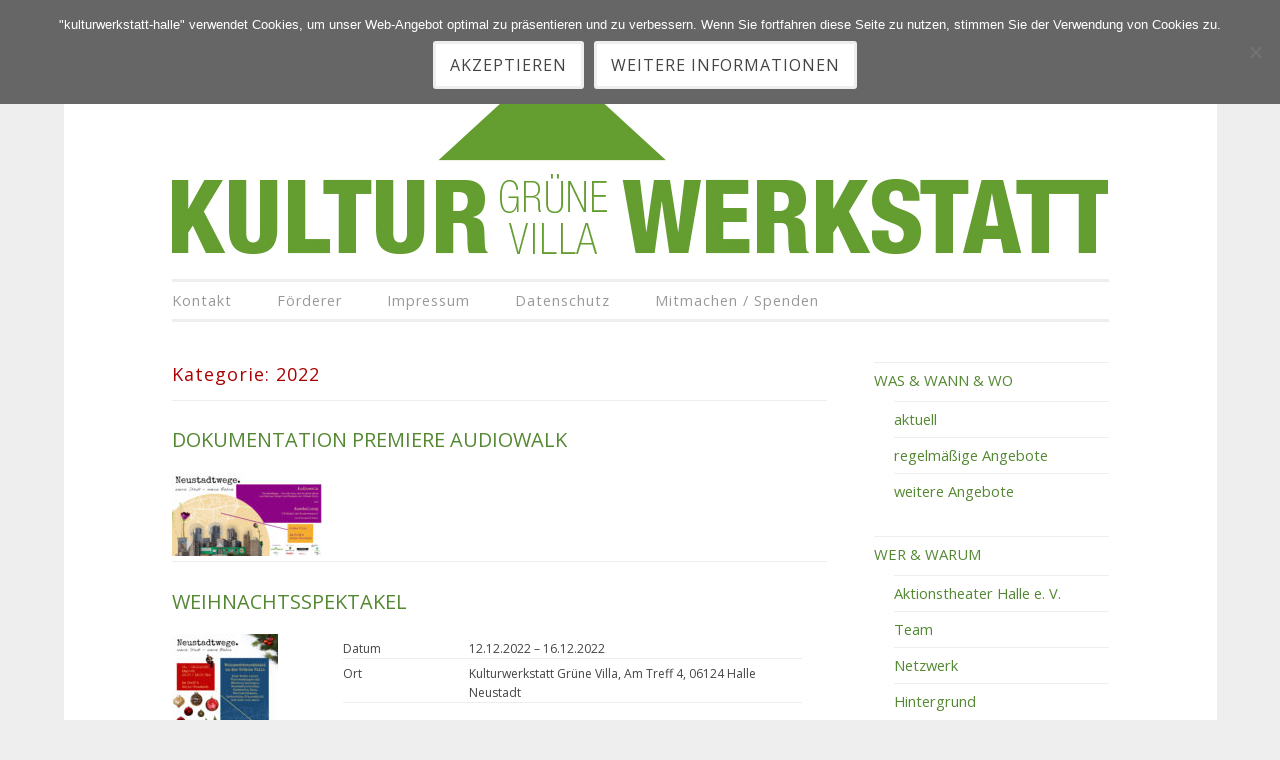

--- FILE ---
content_type: text/html; charset=UTF-8
request_url: https://www.kulturwerkstatt-halle.de/category/archiv/2022/
body_size: 22082
content:
<!DOCTYPE html>
<html lang="de">
<head>
<meta charset="UTF-8">
<meta name="viewport" content="width=device-width, initial-scale=1">
<link rel="profile" href="http://gmpg.org/xfn/11">
<link rel="pingback" href="https://www.kulturwerkstatt-halle.de/xmlrpc.php">

<title>2022 &#8211; GRÜNE VILLA | Kulturwerkstatt</title>
<meta name='robots' content='max-image-preview:large' />
<link rel='dns-prefetch' href='//fonts.googleapis.com' />
<link rel="alternate" type="application/rss+xml" title="GRÜNE VILLA | Kulturwerkstatt &raquo; Feed" href="https://www.kulturwerkstatt-halle.de/feed/" />
<link rel="alternate" type="application/rss+xml" title="GRÜNE VILLA | Kulturwerkstatt &raquo; Kommentar-Feed" href="https://www.kulturwerkstatt-halle.de/comments/feed/" />
<link rel="alternate" type="application/rss+xml" title="GRÜNE VILLA | Kulturwerkstatt &raquo; Kategorie-Feed für 2022" href="https://www.kulturwerkstatt-halle.de/category/archiv/2022/feed/" />
<style id='wp-img-auto-sizes-contain-inline-css' type='text/css'>
img:is([sizes=auto i],[sizes^="auto," i]){contain-intrinsic-size:3000px 1500px}
/*# sourceURL=wp-img-auto-sizes-contain-inline-css */
</style>
<style id='wp-emoji-styles-inline-css' type='text/css'>

	img.wp-smiley, img.emoji {
		display: inline !important;
		border: none !important;
		box-shadow: none !important;
		height: 1em !important;
		width: 1em !important;
		margin: 0 0.07em !important;
		vertical-align: -0.1em !important;
		background: none !important;
		padding: 0 !important;
	}
/*# sourceURL=wp-emoji-styles-inline-css */
</style>
<style id='wp-block-library-inline-css' type='text/css'>
:root{--wp-block-synced-color:#7a00df;--wp-block-synced-color--rgb:122,0,223;--wp-bound-block-color:var(--wp-block-synced-color);--wp-editor-canvas-background:#ddd;--wp-admin-theme-color:#007cba;--wp-admin-theme-color--rgb:0,124,186;--wp-admin-theme-color-darker-10:#006ba1;--wp-admin-theme-color-darker-10--rgb:0,107,160.5;--wp-admin-theme-color-darker-20:#005a87;--wp-admin-theme-color-darker-20--rgb:0,90,135;--wp-admin-border-width-focus:2px}@media (min-resolution:192dpi){:root{--wp-admin-border-width-focus:1.5px}}.wp-element-button{cursor:pointer}:root .has-very-light-gray-background-color{background-color:#eee}:root .has-very-dark-gray-background-color{background-color:#313131}:root .has-very-light-gray-color{color:#eee}:root .has-very-dark-gray-color{color:#313131}:root .has-vivid-green-cyan-to-vivid-cyan-blue-gradient-background{background:linear-gradient(135deg,#00d084,#0693e3)}:root .has-purple-crush-gradient-background{background:linear-gradient(135deg,#34e2e4,#4721fb 50%,#ab1dfe)}:root .has-hazy-dawn-gradient-background{background:linear-gradient(135deg,#faaca8,#dad0ec)}:root .has-subdued-olive-gradient-background{background:linear-gradient(135deg,#fafae1,#67a671)}:root .has-atomic-cream-gradient-background{background:linear-gradient(135deg,#fdd79a,#004a59)}:root .has-nightshade-gradient-background{background:linear-gradient(135deg,#330968,#31cdcf)}:root .has-midnight-gradient-background{background:linear-gradient(135deg,#020381,#2874fc)}:root{--wp--preset--font-size--normal:16px;--wp--preset--font-size--huge:42px}.has-regular-font-size{font-size:1em}.has-larger-font-size{font-size:2.625em}.has-normal-font-size{font-size:var(--wp--preset--font-size--normal)}.has-huge-font-size{font-size:var(--wp--preset--font-size--huge)}.has-text-align-center{text-align:center}.has-text-align-left{text-align:left}.has-text-align-right{text-align:right}.has-fit-text{white-space:nowrap!important}#end-resizable-editor-section{display:none}.aligncenter{clear:both}.items-justified-left{justify-content:flex-start}.items-justified-center{justify-content:center}.items-justified-right{justify-content:flex-end}.items-justified-space-between{justify-content:space-between}.screen-reader-text{border:0;clip-path:inset(50%);height:1px;margin:-1px;overflow:hidden;padding:0;position:absolute;width:1px;word-wrap:normal!important}.screen-reader-text:focus{background-color:#ddd;clip-path:none;color:#444;display:block;font-size:1em;height:auto;left:5px;line-height:normal;padding:15px 23px 14px;text-decoration:none;top:5px;width:auto;z-index:100000}html :where(.has-border-color){border-style:solid}html :where([style*=border-top-color]){border-top-style:solid}html :where([style*=border-right-color]){border-right-style:solid}html :where([style*=border-bottom-color]){border-bottom-style:solid}html :where([style*=border-left-color]){border-left-style:solid}html :where([style*=border-width]){border-style:solid}html :where([style*=border-top-width]){border-top-style:solid}html :where([style*=border-right-width]){border-right-style:solid}html :where([style*=border-bottom-width]){border-bottom-style:solid}html :where([style*=border-left-width]){border-left-style:solid}html :where(img[class*=wp-image-]){height:auto;max-width:100%}:where(figure){margin:0 0 1em}html :where(.is-position-sticky){--wp-admin--admin-bar--position-offset:var(--wp-admin--admin-bar--height,0px)}@media screen and (max-width:600px){html :where(.is-position-sticky){--wp-admin--admin-bar--position-offset:0px}}

/*# sourceURL=wp-block-library-inline-css */
</style><style id='wp-block-gallery-inline-css' type='text/css'>
.blocks-gallery-grid:not(.has-nested-images),.wp-block-gallery:not(.has-nested-images){display:flex;flex-wrap:wrap;list-style-type:none;margin:0;padding:0}.blocks-gallery-grid:not(.has-nested-images) .blocks-gallery-image,.blocks-gallery-grid:not(.has-nested-images) .blocks-gallery-item,.wp-block-gallery:not(.has-nested-images) .blocks-gallery-image,.wp-block-gallery:not(.has-nested-images) .blocks-gallery-item{display:flex;flex-direction:column;flex-grow:1;justify-content:center;margin:0 1em 1em 0;position:relative;width:calc(50% - 1em)}.blocks-gallery-grid:not(.has-nested-images) .blocks-gallery-image:nth-of-type(2n),.blocks-gallery-grid:not(.has-nested-images) .blocks-gallery-item:nth-of-type(2n),.wp-block-gallery:not(.has-nested-images) .blocks-gallery-image:nth-of-type(2n),.wp-block-gallery:not(.has-nested-images) .blocks-gallery-item:nth-of-type(2n){margin-right:0}.blocks-gallery-grid:not(.has-nested-images) .blocks-gallery-image figure,.blocks-gallery-grid:not(.has-nested-images) .blocks-gallery-item figure,.wp-block-gallery:not(.has-nested-images) .blocks-gallery-image figure,.wp-block-gallery:not(.has-nested-images) .blocks-gallery-item figure{align-items:flex-end;display:flex;height:100%;justify-content:flex-start;margin:0}.blocks-gallery-grid:not(.has-nested-images) .blocks-gallery-image img,.blocks-gallery-grid:not(.has-nested-images) .blocks-gallery-item img,.wp-block-gallery:not(.has-nested-images) .blocks-gallery-image img,.wp-block-gallery:not(.has-nested-images) .blocks-gallery-item img{display:block;height:auto;max-width:100%;width:auto}.blocks-gallery-grid:not(.has-nested-images) .blocks-gallery-image figcaption,.blocks-gallery-grid:not(.has-nested-images) .blocks-gallery-item figcaption,.wp-block-gallery:not(.has-nested-images) .blocks-gallery-image figcaption,.wp-block-gallery:not(.has-nested-images) .blocks-gallery-item figcaption{background:linear-gradient(0deg,#000000b3,#0000004d 70%,#0000);bottom:0;box-sizing:border-box;color:#fff;font-size:.8em;margin:0;max-height:100%;overflow:auto;padding:3em .77em .7em;position:absolute;text-align:center;width:100%;z-index:2}.blocks-gallery-grid:not(.has-nested-images) .blocks-gallery-image figcaption img,.blocks-gallery-grid:not(.has-nested-images) .blocks-gallery-item figcaption img,.wp-block-gallery:not(.has-nested-images) .blocks-gallery-image figcaption img,.wp-block-gallery:not(.has-nested-images) .blocks-gallery-item figcaption img{display:inline}.blocks-gallery-grid:not(.has-nested-images) figcaption,.wp-block-gallery:not(.has-nested-images) figcaption{flex-grow:1}.blocks-gallery-grid:not(.has-nested-images).is-cropped .blocks-gallery-image a,.blocks-gallery-grid:not(.has-nested-images).is-cropped .blocks-gallery-image img,.blocks-gallery-grid:not(.has-nested-images).is-cropped .blocks-gallery-item a,.blocks-gallery-grid:not(.has-nested-images).is-cropped .blocks-gallery-item img,.wp-block-gallery:not(.has-nested-images).is-cropped .blocks-gallery-image a,.wp-block-gallery:not(.has-nested-images).is-cropped .blocks-gallery-image img,.wp-block-gallery:not(.has-nested-images).is-cropped .blocks-gallery-item a,.wp-block-gallery:not(.has-nested-images).is-cropped .blocks-gallery-item img{flex:1;height:100%;object-fit:cover;width:100%}.blocks-gallery-grid:not(.has-nested-images).columns-1 .blocks-gallery-image,.blocks-gallery-grid:not(.has-nested-images).columns-1 .blocks-gallery-item,.wp-block-gallery:not(.has-nested-images).columns-1 .blocks-gallery-image,.wp-block-gallery:not(.has-nested-images).columns-1 .blocks-gallery-item{margin-right:0;width:100%}@media (min-width:600px){.blocks-gallery-grid:not(.has-nested-images).columns-3 .blocks-gallery-image,.blocks-gallery-grid:not(.has-nested-images).columns-3 .blocks-gallery-item,.wp-block-gallery:not(.has-nested-images).columns-3 .blocks-gallery-image,.wp-block-gallery:not(.has-nested-images).columns-3 .blocks-gallery-item{margin-right:1em;width:calc(33.33333% - .66667em)}.blocks-gallery-grid:not(.has-nested-images).columns-4 .blocks-gallery-image,.blocks-gallery-grid:not(.has-nested-images).columns-4 .blocks-gallery-item,.wp-block-gallery:not(.has-nested-images).columns-4 .blocks-gallery-image,.wp-block-gallery:not(.has-nested-images).columns-4 .blocks-gallery-item{margin-right:1em;width:calc(25% - .75em)}.blocks-gallery-grid:not(.has-nested-images).columns-5 .blocks-gallery-image,.blocks-gallery-grid:not(.has-nested-images).columns-5 .blocks-gallery-item,.wp-block-gallery:not(.has-nested-images).columns-5 .blocks-gallery-image,.wp-block-gallery:not(.has-nested-images).columns-5 .blocks-gallery-item{margin-right:1em;width:calc(20% - .8em)}.blocks-gallery-grid:not(.has-nested-images).columns-6 .blocks-gallery-image,.blocks-gallery-grid:not(.has-nested-images).columns-6 .blocks-gallery-item,.wp-block-gallery:not(.has-nested-images).columns-6 .blocks-gallery-image,.wp-block-gallery:not(.has-nested-images).columns-6 .blocks-gallery-item{margin-right:1em;width:calc(16.66667% - .83333em)}.blocks-gallery-grid:not(.has-nested-images).columns-7 .blocks-gallery-image,.blocks-gallery-grid:not(.has-nested-images).columns-7 .blocks-gallery-item,.wp-block-gallery:not(.has-nested-images).columns-7 .blocks-gallery-image,.wp-block-gallery:not(.has-nested-images).columns-7 .blocks-gallery-item{margin-right:1em;width:calc(14.28571% - .85714em)}.blocks-gallery-grid:not(.has-nested-images).columns-8 .blocks-gallery-image,.blocks-gallery-grid:not(.has-nested-images).columns-8 .blocks-gallery-item,.wp-block-gallery:not(.has-nested-images).columns-8 .blocks-gallery-image,.wp-block-gallery:not(.has-nested-images).columns-8 .blocks-gallery-item{margin-right:1em;width:calc(12.5% - .875em)}.blocks-gallery-grid:not(.has-nested-images).columns-1 .blocks-gallery-image:nth-of-type(1n),.blocks-gallery-grid:not(.has-nested-images).columns-1 .blocks-gallery-item:nth-of-type(1n),.blocks-gallery-grid:not(.has-nested-images).columns-2 .blocks-gallery-image:nth-of-type(2n),.blocks-gallery-grid:not(.has-nested-images).columns-2 .blocks-gallery-item:nth-of-type(2n),.blocks-gallery-grid:not(.has-nested-images).columns-3 .blocks-gallery-image:nth-of-type(3n),.blocks-gallery-grid:not(.has-nested-images).columns-3 .blocks-gallery-item:nth-of-type(3n),.blocks-gallery-grid:not(.has-nested-images).columns-4 .blocks-gallery-image:nth-of-type(4n),.blocks-gallery-grid:not(.has-nested-images).columns-4 .blocks-gallery-item:nth-of-type(4n),.blocks-gallery-grid:not(.has-nested-images).columns-5 .blocks-gallery-image:nth-of-type(5n),.blocks-gallery-grid:not(.has-nested-images).columns-5 .blocks-gallery-item:nth-of-type(5n),.blocks-gallery-grid:not(.has-nested-images).columns-6 .blocks-gallery-image:nth-of-type(6n),.blocks-gallery-grid:not(.has-nested-images).columns-6 .blocks-gallery-item:nth-of-type(6n),.blocks-gallery-grid:not(.has-nested-images).columns-7 .blocks-gallery-image:nth-of-type(7n),.blocks-gallery-grid:not(.has-nested-images).columns-7 .blocks-gallery-item:nth-of-type(7n),.blocks-gallery-grid:not(.has-nested-images).columns-8 .blocks-gallery-image:nth-of-type(8n),.blocks-gallery-grid:not(.has-nested-images).columns-8 .blocks-gallery-item:nth-of-type(8n),.wp-block-gallery:not(.has-nested-images).columns-1 .blocks-gallery-image:nth-of-type(1n),.wp-block-gallery:not(.has-nested-images).columns-1 .blocks-gallery-item:nth-of-type(1n),.wp-block-gallery:not(.has-nested-images).columns-2 .blocks-gallery-image:nth-of-type(2n),.wp-block-gallery:not(.has-nested-images).columns-2 .blocks-gallery-item:nth-of-type(2n),.wp-block-gallery:not(.has-nested-images).columns-3 .blocks-gallery-image:nth-of-type(3n),.wp-block-gallery:not(.has-nested-images).columns-3 .blocks-gallery-item:nth-of-type(3n),.wp-block-gallery:not(.has-nested-images).columns-4 .blocks-gallery-image:nth-of-type(4n),.wp-block-gallery:not(.has-nested-images).columns-4 .blocks-gallery-item:nth-of-type(4n),.wp-block-gallery:not(.has-nested-images).columns-5 .blocks-gallery-image:nth-of-type(5n),.wp-block-gallery:not(.has-nested-images).columns-5 .blocks-gallery-item:nth-of-type(5n),.wp-block-gallery:not(.has-nested-images).columns-6 .blocks-gallery-image:nth-of-type(6n),.wp-block-gallery:not(.has-nested-images).columns-6 .blocks-gallery-item:nth-of-type(6n),.wp-block-gallery:not(.has-nested-images).columns-7 .blocks-gallery-image:nth-of-type(7n),.wp-block-gallery:not(.has-nested-images).columns-7 .blocks-gallery-item:nth-of-type(7n),.wp-block-gallery:not(.has-nested-images).columns-8 .blocks-gallery-image:nth-of-type(8n),.wp-block-gallery:not(.has-nested-images).columns-8 .blocks-gallery-item:nth-of-type(8n){margin-right:0}}.blocks-gallery-grid:not(.has-nested-images) .blocks-gallery-image:last-child,.blocks-gallery-grid:not(.has-nested-images) .blocks-gallery-item:last-child,.wp-block-gallery:not(.has-nested-images) .blocks-gallery-image:last-child,.wp-block-gallery:not(.has-nested-images) .blocks-gallery-item:last-child{margin-right:0}.blocks-gallery-grid:not(.has-nested-images).alignleft,.blocks-gallery-grid:not(.has-nested-images).alignright,.wp-block-gallery:not(.has-nested-images).alignleft,.wp-block-gallery:not(.has-nested-images).alignright{max-width:420px;width:100%}.blocks-gallery-grid:not(.has-nested-images).aligncenter .blocks-gallery-item figure,.wp-block-gallery:not(.has-nested-images).aligncenter .blocks-gallery-item figure{justify-content:center}.wp-block-gallery:not(.is-cropped) .blocks-gallery-item{align-self:flex-start}figure.wp-block-gallery.has-nested-images{align-items:normal}.wp-block-gallery.has-nested-images figure.wp-block-image:not(#individual-image){margin:0;width:calc(50% - var(--wp--style--unstable-gallery-gap, 16px)/2)}.wp-block-gallery.has-nested-images figure.wp-block-image{box-sizing:border-box;display:flex;flex-direction:column;flex-grow:1;justify-content:center;max-width:100%;position:relative}.wp-block-gallery.has-nested-images figure.wp-block-image>a,.wp-block-gallery.has-nested-images figure.wp-block-image>div{flex-direction:column;flex-grow:1;margin:0}.wp-block-gallery.has-nested-images figure.wp-block-image img{display:block;height:auto;max-width:100%!important;width:auto}.wp-block-gallery.has-nested-images figure.wp-block-image figcaption,.wp-block-gallery.has-nested-images figure.wp-block-image:has(figcaption):before{bottom:0;left:0;max-height:100%;position:absolute;right:0}.wp-block-gallery.has-nested-images figure.wp-block-image:has(figcaption):before{backdrop-filter:blur(3px);content:"";height:100%;-webkit-mask-image:linear-gradient(0deg,#000 20%,#0000);mask-image:linear-gradient(0deg,#000 20%,#0000);max-height:40%;pointer-events:none}.wp-block-gallery.has-nested-images figure.wp-block-image figcaption{box-sizing:border-box;color:#fff;font-size:13px;margin:0;overflow:auto;padding:1em;text-align:center;text-shadow:0 0 1.5px #000}.wp-block-gallery.has-nested-images figure.wp-block-image figcaption::-webkit-scrollbar{height:12px;width:12px}.wp-block-gallery.has-nested-images figure.wp-block-image figcaption::-webkit-scrollbar-track{background-color:initial}.wp-block-gallery.has-nested-images figure.wp-block-image figcaption::-webkit-scrollbar-thumb{background-clip:padding-box;background-color:initial;border:3px solid #0000;border-radius:8px}.wp-block-gallery.has-nested-images figure.wp-block-image figcaption:focus-within::-webkit-scrollbar-thumb,.wp-block-gallery.has-nested-images figure.wp-block-image figcaption:focus::-webkit-scrollbar-thumb,.wp-block-gallery.has-nested-images figure.wp-block-image figcaption:hover::-webkit-scrollbar-thumb{background-color:#fffc}.wp-block-gallery.has-nested-images figure.wp-block-image figcaption{scrollbar-color:#0000 #0000;scrollbar-gutter:stable both-edges;scrollbar-width:thin}.wp-block-gallery.has-nested-images figure.wp-block-image figcaption:focus,.wp-block-gallery.has-nested-images figure.wp-block-image figcaption:focus-within,.wp-block-gallery.has-nested-images figure.wp-block-image figcaption:hover{scrollbar-color:#fffc #0000}.wp-block-gallery.has-nested-images figure.wp-block-image figcaption{will-change:transform}@media (hover:none){.wp-block-gallery.has-nested-images figure.wp-block-image figcaption{scrollbar-color:#fffc #0000}}.wp-block-gallery.has-nested-images figure.wp-block-image figcaption{background:linear-gradient(0deg,#0006,#0000)}.wp-block-gallery.has-nested-images figure.wp-block-image figcaption img{display:inline}.wp-block-gallery.has-nested-images figure.wp-block-image figcaption a{color:inherit}.wp-block-gallery.has-nested-images figure.wp-block-image.has-custom-border img{box-sizing:border-box}.wp-block-gallery.has-nested-images figure.wp-block-image.has-custom-border>a,.wp-block-gallery.has-nested-images figure.wp-block-image.has-custom-border>div,.wp-block-gallery.has-nested-images figure.wp-block-image.is-style-rounded>a,.wp-block-gallery.has-nested-images figure.wp-block-image.is-style-rounded>div{flex:1 1 auto}.wp-block-gallery.has-nested-images figure.wp-block-image.has-custom-border figcaption,.wp-block-gallery.has-nested-images figure.wp-block-image.is-style-rounded figcaption{background:none;color:inherit;flex:initial;margin:0;padding:10px 10px 9px;position:relative;text-shadow:none}.wp-block-gallery.has-nested-images figure.wp-block-image.has-custom-border:before,.wp-block-gallery.has-nested-images figure.wp-block-image.is-style-rounded:before{content:none}.wp-block-gallery.has-nested-images figcaption{flex-basis:100%;flex-grow:1;text-align:center}.wp-block-gallery.has-nested-images:not(.is-cropped) figure.wp-block-image:not(#individual-image){margin-bottom:auto;margin-top:0}.wp-block-gallery.has-nested-images.is-cropped figure.wp-block-image:not(#individual-image){align-self:inherit}.wp-block-gallery.has-nested-images.is-cropped figure.wp-block-image:not(#individual-image)>a,.wp-block-gallery.has-nested-images.is-cropped figure.wp-block-image:not(#individual-image)>div:not(.components-drop-zone){display:flex}.wp-block-gallery.has-nested-images.is-cropped figure.wp-block-image:not(#individual-image) a,.wp-block-gallery.has-nested-images.is-cropped figure.wp-block-image:not(#individual-image) img{flex:1 0 0%;height:100%;object-fit:cover;width:100%}.wp-block-gallery.has-nested-images.columns-1 figure.wp-block-image:not(#individual-image){width:100%}@media (min-width:600px){.wp-block-gallery.has-nested-images.columns-3 figure.wp-block-image:not(#individual-image){width:calc(33.33333% - var(--wp--style--unstable-gallery-gap, 16px)*.66667)}.wp-block-gallery.has-nested-images.columns-4 figure.wp-block-image:not(#individual-image){width:calc(25% - var(--wp--style--unstable-gallery-gap, 16px)*.75)}.wp-block-gallery.has-nested-images.columns-5 figure.wp-block-image:not(#individual-image){width:calc(20% - var(--wp--style--unstable-gallery-gap, 16px)*.8)}.wp-block-gallery.has-nested-images.columns-6 figure.wp-block-image:not(#individual-image){width:calc(16.66667% - var(--wp--style--unstable-gallery-gap, 16px)*.83333)}.wp-block-gallery.has-nested-images.columns-7 figure.wp-block-image:not(#individual-image){width:calc(14.28571% - var(--wp--style--unstable-gallery-gap, 16px)*.85714)}.wp-block-gallery.has-nested-images.columns-8 figure.wp-block-image:not(#individual-image){width:calc(12.5% - var(--wp--style--unstable-gallery-gap, 16px)*.875)}.wp-block-gallery.has-nested-images.columns-default figure.wp-block-image:not(#individual-image){width:calc(33.33% - var(--wp--style--unstable-gallery-gap, 16px)*.66667)}.wp-block-gallery.has-nested-images.columns-default figure.wp-block-image:not(#individual-image):first-child:nth-last-child(2),.wp-block-gallery.has-nested-images.columns-default figure.wp-block-image:not(#individual-image):first-child:nth-last-child(2)~figure.wp-block-image:not(#individual-image){width:calc(50% - var(--wp--style--unstable-gallery-gap, 16px)*.5)}.wp-block-gallery.has-nested-images.columns-default figure.wp-block-image:not(#individual-image):first-child:last-child{width:100%}}.wp-block-gallery.has-nested-images.alignleft,.wp-block-gallery.has-nested-images.alignright{max-width:420px;width:100%}.wp-block-gallery.has-nested-images.aligncenter{justify-content:center}
/*# sourceURL=https://www.kulturwerkstatt-halle.de/wp-includes/blocks/gallery/style.min.css */
</style>
<style id='wp-block-image-inline-css' type='text/css'>
.wp-block-image>a,.wp-block-image>figure>a{display:inline-block}.wp-block-image img{box-sizing:border-box;height:auto;max-width:100%;vertical-align:bottom}@media not (prefers-reduced-motion){.wp-block-image img.hide{visibility:hidden}.wp-block-image img.show{animation:show-content-image .4s}}.wp-block-image[style*=border-radius] img,.wp-block-image[style*=border-radius]>a{border-radius:inherit}.wp-block-image.has-custom-border img{box-sizing:border-box}.wp-block-image.aligncenter{text-align:center}.wp-block-image.alignfull>a,.wp-block-image.alignwide>a{width:100%}.wp-block-image.alignfull img,.wp-block-image.alignwide img{height:auto;width:100%}.wp-block-image .aligncenter,.wp-block-image .alignleft,.wp-block-image .alignright,.wp-block-image.aligncenter,.wp-block-image.alignleft,.wp-block-image.alignright{display:table}.wp-block-image .aligncenter>figcaption,.wp-block-image .alignleft>figcaption,.wp-block-image .alignright>figcaption,.wp-block-image.aligncenter>figcaption,.wp-block-image.alignleft>figcaption,.wp-block-image.alignright>figcaption{caption-side:bottom;display:table-caption}.wp-block-image .alignleft{float:left;margin:.5em 1em .5em 0}.wp-block-image .alignright{float:right;margin:.5em 0 .5em 1em}.wp-block-image .aligncenter{margin-left:auto;margin-right:auto}.wp-block-image :where(figcaption){margin-bottom:1em;margin-top:.5em}.wp-block-image.is-style-circle-mask img{border-radius:9999px}@supports ((-webkit-mask-image:none) or (mask-image:none)) or (-webkit-mask-image:none){.wp-block-image.is-style-circle-mask img{border-radius:0;-webkit-mask-image:url('data:image/svg+xml;utf8,<svg viewBox="0 0 100 100" xmlns="http://www.w3.org/2000/svg"><circle cx="50" cy="50" r="50"/></svg>');mask-image:url('data:image/svg+xml;utf8,<svg viewBox="0 0 100 100" xmlns="http://www.w3.org/2000/svg"><circle cx="50" cy="50" r="50"/></svg>');mask-mode:alpha;-webkit-mask-position:center;mask-position:center;-webkit-mask-repeat:no-repeat;mask-repeat:no-repeat;-webkit-mask-size:contain;mask-size:contain}}:root :where(.wp-block-image.is-style-rounded img,.wp-block-image .is-style-rounded img){border-radius:9999px}.wp-block-image figure{margin:0}.wp-lightbox-container{display:flex;flex-direction:column;position:relative}.wp-lightbox-container img{cursor:zoom-in}.wp-lightbox-container img:hover+button{opacity:1}.wp-lightbox-container button{align-items:center;backdrop-filter:blur(16px) saturate(180%);background-color:#5a5a5a40;border:none;border-radius:4px;cursor:zoom-in;display:flex;height:20px;justify-content:center;opacity:0;padding:0;position:absolute;right:16px;text-align:center;top:16px;width:20px;z-index:100}@media not (prefers-reduced-motion){.wp-lightbox-container button{transition:opacity .2s ease}}.wp-lightbox-container button:focus-visible{outline:3px auto #5a5a5a40;outline:3px auto -webkit-focus-ring-color;outline-offset:3px}.wp-lightbox-container button:hover{cursor:pointer;opacity:1}.wp-lightbox-container button:focus{opacity:1}.wp-lightbox-container button:focus,.wp-lightbox-container button:hover,.wp-lightbox-container button:not(:hover):not(:active):not(.has-background){background-color:#5a5a5a40;border:none}.wp-lightbox-overlay{box-sizing:border-box;cursor:zoom-out;height:100vh;left:0;overflow:hidden;position:fixed;top:0;visibility:hidden;width:100%;z-index:100000}.wp-lightbox-overlay .close-button{align-items:center;cursor:pointer;display:flex;justify-content:center;min-height:40px;min-width:40px;padding:0;position:absolute;right:calc(env(safe-area-inset-right) + 16px);top:calc(env(safe-area-inset-top) + 16px);z-index:5000000}.wp-lightbox-overlay .close-button:focus,.wp-lightbox-overlay .close-button:hover,.wp-lightbox-overlay .close-button:not(:hover):not(:active):not(.has-background){background:none;border:none}.wp-lightbox-overlay .lightbox-image-container{height:var(--wp--lightbox-container-height);left:50%;overflow:hidden;position:absolute;top:50%;transform:translate(-50%,-50%);transform-origin:top left;width:var(--wp--lightbox-container-width);z-index:9999999999}.wp-lightbox-overlay .wp-block-image{align-items:center;box-sizing:border-box;display:flex;height:100%;justify-content:center;margin:0;position:relative;transform-origin:0 0;width:100%;z-index:3000000}.wp-lightbox-overlay .wp-block-image img{height:var(--wp--lightbox-image-height);min-height:var(--wp--lightbox-image-height);min-width:var(--wp--lightbox-image-width);width:var(--wp--lightbox-image-width)}.wp-lightbox-overlay .wp-block-image figcaption{display:none}.wp-lightbox-overlay button{background:none;border:none}.wp-lightbox-overlay .scrim{background-color:#fff;height:100%;opacity:.9;position:absolute;width:100%;z-index:2000000}.wp-lightbox-overlay.active{visibility:visible}@media not (prefers-reduced-motion){.wp-lightbox-overlay.active{animation:turn-on-visibility .25s both}.wp-lightbox-overlay.active img{animation:turn-on-visibility .35s both}.wp-lightbox-overlay.show-closing-animation:not(.active){animation:turn-off-visibility .35s both}.wp-lightbox-overlay.show-closing-animation:not(.active) img{animation:turn-off-visibility .25s both}.wp-lightbox-overlay.zoom.active{animation:none;opacity:1;visibility:visible}.wp-lightbox-overlay.zoom.active .lightbox-image-container{animation:lightbox-zoom-in .4s}.wp-lightbox-overlay.zoom.active .lightbox-image-container img{animation:none}.wp-lightbox-overlay.zoom.active .scrim{animation:turn-on-visibility .4s forwards}.wp-lightbox-overlay.zoom.show-closing-animation:not(.active){animation:none}.wp-lightbox-overlay.zoom.show-closing-animation:not(.active) .lightbox-image-container{animation:lightbox-zoom-out .4s}.wp-lightbox-overlay.zoom.show-closing-animation:not(.active) .lightbox-image-container img{animation:none}.wp-lightbox-overlay.zoom.show-closing-animation:not(.active) .scrim{animation:turn-off-visibility .4s forwards}}@keyframes show-content-image{0%{visibility:hidden}99%{visibility:hidden}to{visibility:visible}}@keyframes turn-on-visibility{0%{opacity:0}to{opacity:1}}@keyframes turn-off-visibility{0%{opacity:1;visibility:visible}99%{opacity:0;visibility:visible}to{opacity:0;visibility:hidden}}@keyframes lightbox-zoom-in{0%{transform:translate(calc((-100vw + var(--wp--lightbox-scrollbar-width))/2 + var(--wp--lightbox-initial-left-position)),calc(-50vh + var(--wp--lightbox-initial-top-position))) scale(var(--wp--lightbox-scale))}to{transform:translate(-50%,-50%) scale(1)}}@keyframes lightbox-zoom-out{0%{transform:translate(-50%,-50%) scale(1);visibility:visible}99%{visibility:visible}to{transform:translate(calc((-100vw + var(--wp--lightbox-scrollbar-width))/2 + var(--wp--lightbox-initial-left-position)),calc(-50vh + var(--wp--lightbox-initial-top-position))) scale(var(--wp--lightbox-scale));visibility:hidden}}
/*# sourceURL=https://www.kulturwerkstatt-halle.de/wp-includes/blocks/image/style.min.css */
</style>
<style id='wp-block-columns-inline-css' type='text/css'>
.wp-block-columns{box-sizing:border-box;display:flex;flex-wrap:wrap!important}@media (min-width:782px){.wp-block-columns{flex-wrap:nowrap!important}}.wp-block-columns{align-items:normal!important}.wp-block-columns.are-vertically-aligned-top{align-items:flex-start}.wp-block-columns.are-vertically-aligned-center{align-items:center}.wp-block-columns.are-vertically-aligned-bottom{align-items:flex-end}@media (max-width:781px){.wp-block-columns:not(.is-not-stacked-on-mobile)>.wp-block-column{flex-basis:100%!important}}@media (min-width:782px){.wp-block-columns:not(.is-not-stacked-on-mobile)>.wp-block-column{flex-basis:0;flex-grow:1}.wp-block-columns:not(.is-not-stacked-on-mobile)>.wp-block-column[style*=flex-basis]{flex-grow:0}}.wp-block-columns.is-not-stacked-on-mobile{flex-wrap:nowrap!important}.wp-block-columns.is-not-stacked-on-mobile>.wp-block-column{flex-basis:0;flex-grow:1}.wp-block-columns.is-not-stacked-on-mobile>.wp-block-column[style*=flex-basis]{flex-grow:0}:where(.wp-block-columns){margin-bottom:1.75em}:where(.wp-block-columns.has-background){padding:1.25em 2.375em}.wp-block-column{flex-grow:1;min-width:0;overflow-wrap:break-word;word-break:break-word}.wp-block-column.is-vertically-aligned-top{align-self:flex-start}.wp-block-column.is-vertically-aligned-center{align-self:center}.wp-block-column.is-vertically-aligned-bottom{align-self:flex-end}.wp-block-column.is-vertically-aligned-stretch{align-self:stretch}.wp-block-column.is-vertically-aligned-bottom,.wp-block-column.is-vertically-aligned-center,.wp-block-column.is-vertically-aligned-top{width:100%}
/*# sourceURL=https://www.kulturwerkstatt-halle.de/wp-includes/blocks/columns/style.min.css */
</style>
<style id='wp-block-embed-inline-css' type='text/css'>
.wp-block-embed.alignleft,.wp-block-embed.alignright,.wp-block[data-align=left]>[data-type="core/embed"],.wp-block[data-align=right]>[data-type="core/embed"]{max-width:360px;width:100%}.wp-block-embed.alignleft .wp-block-embed__wrapper,.wp-block-embed.alignright .wp-block-embed__wrapper,.wp-block[data-align=left]>[data-type="core/embed"] .wp-block-embed__wrapper,.wp-block[data-align=right]>[data-type="core/embed"] .wp-block-embed__wrapper{min-width:280px}.wp-block-cover .wp-block-embed{min-height:240px;min-width:320px}.wp-block-embed{overflow-wrap:break-word}.wp-block-embed :where(figcaption){margin-bottom:1em;margin-top:.5em}.wp-block-embed iframe{max-width:100%}.wp-block-embed__wrapper{position:relative}.wp-embed-responsive .wp-has-aspect-ratio .wp-block-embed__wrapper:before{content:"";display:block;padding-top:50%}.wp-embed-responsive .wp-has-aspect-ratio iframe{bottom:0;height:100%;left:0;position:absolute;right:0;top:0;width:100%}.wp-embed-responsive .wp-embed-aspect-21-9 .wp-block-embed__wrapper:before{padding-top:42.85%}.wp-embed-responsive .wp-embed-aspect-18-9 .wp-block-embed__wrapper:before{padding-top:50%}.wp-embed-responsive .wp-embed-aspect-16-9 .wp-block-embed__wrapper:before{padding-top:56.25%}.wp-embed-responsive .wp-embed-aspect-4-3 .wp-block-embed__wrapper:before{padding-top:75%}.wp-embed-responsive .wp-embed-aspect-1-1 .wp-block-embed__wrapper:before{padding-top:100%}.wp-embed-responsive .wp-embed-aspect-9-16 .wp-block-embed__wrapper:before{padding-top:177.77%}.wp-embed-responsive .wp-embed-aspect-1-2 .wp-block-embed__wrapper:before{padding-top:200%}
/*# sourceURL=https://www.kulturwerkstatt-halle.de/wp-includes/blocks/embed/style.min.css */
</style>
<style id='wp-block-group-inline-css' type='text/css'>
.wp-block-group{box-sizing:border-box}:where(.wp-block-group.wp-block-group-is-layout-constrained){position:relative}
/*# sourceURL=https://www.kulturwerkstatt-halle.de/wp-includes/blocks/group/style.min.css */
</style>
<style id='wp-block-paragraph-inline-css' type='text/css'>
.is-small-text{font-size:.875em}.is-regular-text{font-size:1em}.is-large-text{font-size:2.25em}.is-larger-text{font-size:3em}.has-drop-cap:not(:focus):first-letter{float:left;font-size:8.4em;font-style:normal;font-weight:100;line-height:.68;margin:.05em .1em 0 0;text-transform:uppercase}body.rtl .has-drop-cap:not(:focus):first-letter{float:none;margin-left:.1em}p.has-drop-cap.has-background{overflow:hidden}:root :where(p.has-background){padding:1.25em 2.375em}:where(p.has-text-color:not(.has-link-color)) a{color:inherit}p.has-text-align-left[style*="writing-mode:vertical-lr"],p.has-text-align-right[style*="writing-mode:vertical-rl"]{rotate:180deg}
/*# sourceURL=https://www.kulturwerkstatt-halle.de/wp-includes/blocks/paragraph/style.min.css */
</style>
<style id='global-styles-inline-css' type='text/css'>
:root{--wp--preset--aspect-ratio--square: 1;--wp--preset--aspect-ratio--4-3: 4/3;--wp--preset--aspect-ratio--3-4: 3/4;--wp--preset--aspect-ratio--3-2: 3/2;--wp--preset--aspect-ratio--2-3: 2/3;--wp--preset--aspect-ratio--16-9: 16/9;--wp--preset--aspect-ratio--9-16: 9/16;--wp--preset--color--black: #000000;--wp--preset--color--cyan-bluish-gray: #abb8c3;--wp--preset--color--white: #ffffff;--wp--preset--color--pale-pink: #f78da7;--wp--preset--color--vivid-red: #cf2e2e;--wp--preset--color--luminous-vivid-orange: #ff6900;--wp--preset--color--luminous-vivid-amber: #fcb900;--wp--preset--color--light-green-cyan: #7bdcb5;--wp--preset--color--vivid-green-cyan: #00d084;--wp--preset--color--pale-cyan-blue: #8ed1fc;--wp--preset--color--vivid-cyan-blue: #0693e3;--wp--preset--color--vivid-purple: #9b51e0;--wp--preset--gradient--vivid-cyan-blue-to-vivid-purple: linear-gradient(135deg,rgb(6,147,227) 0%,rgb(155,81,224) 100%);--wp--preset--gradient--light-green-cyan-to-vivid-green-cyan: linear-gradient(135deg,rgb(122,220,180) 0%,rgb(0,208,130) 100%);--wp--preset--gradient--luminous-vivid-amber-to-luminous-vivid-orange: linear-gradient(135deg,rgb(252,185,0) 0%,rgb(255,105,0) 100%);--wp--preset--gradient--luminous-vivid-orange-to-vivid-red: linear-gradient(135deg,rgb(255,105,0) 0%,rgb(207,46,46) 100%);--wp--preset--gradient--very-light-gray-to-cyan-bluish-gray: linear-gradient(135deg,rgb(238,238,238) 0%,rgb(169,184,195) 100%);--wp--preset--gradient--cool-to-warm-spectrum: linear-gradient(135deg,rgb(74,234,220) 0%,rgb(151,120,209) 20%,rgb(207,42,186) 40%,rgb(238,44,130) 60%,rgb(251,105,98) 80%,rgb(254,248,76) 100%);--wp--preset--gradient--blush-light-purple: linear-gradient(135deg,rgb(255,206,236) 0%,rgb(152,150,240) 100%);--wp--preset--gradient--blush-bordeaux: linear-gradient(135deg,rgb(254,205,165) 0%,rgb(254,45,45) 50%,rgb(107,0,62) 100%);--wp--preset--gradient--luminous-dusk: linear-gradient(135deg,rgb(255,203,112) 0%,rgb(199,81,192) 50%,rgb(65,88,208) 100%);--wp--preset--gradient--pale-ocean: linear-gradient(135deg,rgb(255,245,203) 0%,rgb(182,227,212) 50%,rgb(51,167,181) 100%);--wp--preset--gradient--electric-grass: linear-gradient(135deg,rgb(202,248,128) 0%,rgb(113,206,126) 100%);--wp--preset--gradient--midnight: linear-gradient(135deg,rgb(2,3,129) 0%,rgb(40,116,252) 100%);--wp--preset--font-size--small: 13px;--wp--preset--font-size--medium: 20px;--wp--preset--font-size--large: 36px;--wp--preset--font-size--x-large: 42px;--wp--preset--spacing--20: 0.44rem;--wp--preset--spacing--30: 0.67rem;--wp--preset--spacing--40: 1rem;--wp--preset--spacing--50: 1.5rem;--wp--preset--spacing--60: 2.25rem;--wp--preset--spacing--70: 3.38rem;--wp--preset--spacing--80: 5.06rem;--wp--preset--shadow--natural: 6px 6px 9px rgba(0, 0, 0, 0.2);--wp--preset--shadow--deep: 12px 12px 50px rgba(0, 0, 0, 0.4);--wp--preset--shadow--sharp: 6px 6px 0px rgba(0, 0, 0, 0.2);--wp--preset--shadow--outlined: 6px 6px 0px -3px rgb(255, 255, 255), 6px 6px rgb(0, 0, 0);--wp--preset--shadow--crisp: 6px 6px 0px rgb(0, 0, 0);}:where(.is-layout-flex){gap: 0.5em;}:where(.is-layout-grid){gap: 0.5em;}body .is-layout-flex{display: flex;}.is-layout-flex{flex-wrap: wrap;align-items: center;}.is-layout-flex > :is(*, div){margin: 0;}body .is-layout-grid{display: grid;}.is-layout-grid > :is(*, div){margin: 0;}:where(.wp-block-columns.is-layout-flex){gap: 2em;}:where(.wp-block-columns.is-layout-grid){gap: 2em;}:where(.wp-block-post-template.is-layout-flex){gap: 1.25em;}:where(.wp-block-post-template.is-layout-grid){gap: 1.25em;}.has-black-color{color: var(--wp--preset--color--black) !important;}.has-cyan-bluish-gray-color{color: var(--wp--preset--color--cyan-bluish-gray) !important;}.has-white-color{color: var(--wp--preset--color--white) !important;}.has-pale-pink-color{color: var(--wp--preset--color--pale-pink) !important;}.has-vivid-red-color{color: var(--wp--preset--color--vivid-red) !important;}.has-luminous-vivid-orange-color{color: var(--wp--preset--color--luminous-vivid-orange) !important;}.has-luminous-vivid-amber-color{color: var(--wp--preset--color--luminous-vivid-amber) !important;}.has-light-green-cyan-color{color: var(--wp--preset--color--light-green-cyan) !important;}.has-vivid-green-cyan-color{color: var(--wp--preset--color--vivid-green-cyan) !important;}.has-pale-cyan-blue-color{color: var(--wp--preset--color--pale-cyan-blue) !important;}.has-vivid-cyan-blue-color{color: var(--wp--preset--color--vivid-cyan-blue) !important;}.has-vivid-purple-color{color: var(--wp--preset--color--vivid-purple) !important;}.has-black-background-color{background-color: var(--wp--preset--color--black) !important;}.has-cyan-bluish-gray-background-color{background-color: var(--wp--preset--color--cyan-bluish-gray) !important;}.has-white-background-color{background-color: var(--wp--preset--color--white) !important;}.has-pale-pink-background-color{background-color: var(--wp--preset--color--pale-pink) !important;}.has-vivid-red-background-color{background-color: var(--wp--preset--color--vivid-red) !important;}.has-luminous-vivid-orange-background-color{background-color: var(--wp--preset--color--luminous-vivid-orange) !important;}.has-luminous-vivid-amber-background-color{background-color: var(--wp--preset--color--luminous-vivid-amber) !important;}.has-light-green-cyan-background-color{background-color: var(--wp--preset--color--light-green-cyan) !important;}.has-vivid-green-cyan-background-color{background-color: var(--wp--preset--color--vivid-green-cyan) !important;}.has-pale-cyan-blue-background-color{background-color: var(--wp--preset--color--pale-cyan-blue) !important;}.has-vivid-cyan-blue-background-color{background-color: var(--wp--preset--color--vivid-cyan-blue) !important;}.has-vivid-purple-background-color{background-color: var(--wp--preset--color--vivid-purple) !important;}.has-black-border-color{border-color: var(--wp--preset--color--black) !important;}.has-cyan-bluish-gray-border-color{border-color: var(--wp--preset--color--cyan-bluish-gray) !important;}.has-white-border-color{border-color: var(--wp--preset--color--white) !important;}.has-pale-pink-border-color{border-color: var(--wp--preset--color--pale-pink) !important;}.has-vivid-red-border-color{border-color: var(--wp--preset--color--vivid-red) !important;}.has-luminous-vivid-orange-border-color{border-color: var(--wp--preset--color--luminous-vivid-orange) !important;}.has-luminous-vivid-amber-border-color{border-color: var(--wp--preset--color--luminous-vivid-amber) !important;}.has-light-green-cyan-border-color{border-color: var(--wp--preset--color--light-green-cyan) !important;}.has-vivid-green-cyan-border-color{border-color: var(--wp--preset--color--vivid-green-cyan) !important;}.has-pale-cyan-blue-border-color{border-color: var(--wp--preset--color--pale-cyan-blue) !important;}.has-vivid-cyan-blue-border-color{border-color: var(--wp--preset--color--vivid-cyan-blue) !important;}.has-vivid-purple-border-color{border-color: var(--wp--preset--color--vivid-purple) !important;}.has-vivid-cyan-blue-to-vivid-purple-gradient-background{background: var(--wp--preset--gradient--vivid-cyan-blue-to-vivid-purple) !important;}.has-light-green-cyan-to-vivid-green-cyan-gradient-background{background: var(--wp--preset--gradient--light-green-cyan-to-vivid-green-cyan) !important;}.has-luminous-vivid-amber-to-luminous-vivid-orange-gradient-background{background: var(--wp--preset--gradient--luminous-vivid-amber-to-luminous-vivid-orange) !important;}.has-luminous-vivid-orange-to-vivid-red-gradient-background{background: var(--wp--preset--gradient--luminous-vivid-orange-to-vivid-red) !important;}.has-very-light-gray-to-cyan-bluish-gray-gradient-background{background: var(--wp--preset--gradient--very-light-gray-to-cyan-bluish-gray) !important;}.has-cool-to-warm-spectrum-gradient-background{background: var(--wp--preset--gradient--cool-to-warm-spectrum) !important;}.has-blush-light-purple-gradient-background{background: var(--wp--preset--gradient--blush-light-purple) !important;}.has-blush-bordeaux-gradient-background{background: var(--wp--preset--gradient--blush-bordeaux) !important;}.has-luminous-dusk-gradient-background{background: var(--wp--preset--gradient--luminous-dusk) !important;}.has-pale-ocean-gradient-background{background: var(--wp--preset--gradient--pale-ocean) !important;}.has-electric-grass-gradient-background{background: var(--wp--preset--gradient--electric-grass) !important;}.has-midnight-gradient-background{background: var(--wp--preset--gradient--midnight) !important;}.has-small-font-size{font-size: var(--wp--preset--font-size--small) !important;}.has-medium-font-size{font-size: var(--wp--preset--font-size--medium) !important;}.has-large-font-size{font-size: var(--wp--preset--font-size--large) !important;}.has-x-large-font-size{font-size: var(--wp--preset--font-size--x-large) !important;}
:where(.wp-block-columns.is-layout-flex){gap: 2em;}:where(.wp-block-columns.is-layout-grid){gap: 2em;}
/*# sourceURL=global-styles-inline-css */
</style>
<style id='core-block-supports-inline-css' type='text/css'>
.wp-block-gallery.wp-block-gallery-1{--wp--style--unstable-gallery-gap:var( --wp--style--gallery-gap-default, var( --gallery-block--gutter-size, var( --wp--style--block-gap, 0.5em ) ) );gap:var( --wp--style--gallery-gap-default, var( --gallery-block--gutter-size, var( --wp--style--block-gap, 0.5em ) ) );}.wp-block-gallery.wp-block-gallery-2{--wp--style--unstable-gallery-gap:var( --wp--style--gallery-gap-default, var( --gallery-block--gutter-size, var( --wp--style--block-gap, 0.5em ) ) );gap:var( --wp--style--gallery-gap-default, var( --gallery-block--gutter-size, var( --wp--style--block-gap, 0.5em ) ) );}.wp-block-gallery.wp-block-gallery-3{--wp--style--unstable-gallery-gap:var( --wp--style--gallery-gap-default, var( --gallery-block--gutter-size, var( --wp--style--block-gap, 0.5em ) ) );gap:var( --wp--style--gallery-gap-default, var( --gallery-block--gutter-size, var( --wp--style--block-gap, 0.5em ) ) );}.wp-container-core-columns-is-layout-9d6595d7{flex-wrap:nowrap;}.wp-block-gallery.wp-block-gallery-4{--wp--style--unstable-gallery-gap:var( --wp--style--gallery-gap-default, var( --gallery-block--gutter-size, var( --wp--style--block-gap, 0.5em ) ) );gap:var( --wp--style--gallery-gap-default, var( --gallery-block--gutter-size, var( --wp--style--block-gap, 0.5em ) ) );}.wp-block-gallery.wp-block-gallery-5{--wp--style--unstable-gallery-gap:var( --wp--style--gallery-gap-default, var( --gallery-block--gutter-size, var( --wp--style--block-gap, 0.5em ) ) );gap:var( --wp--style--gallery-gap-default, var( --gallery-block--gutter-size, var( --wp--style--block-gap, 0.5em ) ) );}
/*# sourceURL=core-block-supports-inline-css */
</style>

<style id='classic-theme-styles-inline-css' type='text/css'>
/*! This file is auto-generated */
.wp-block-button__link{color:#fff;background-color:#32373c;border-radius:9999px;box-shadow:none;text-decoration:none;padding:calc(.667em + 2px) calc(1.333em + 2px);font-size:1.125em}.wp-block-file__button{background:#32373c;color:#fff;text-decoration:none}
/*# sourceURL=/wp-includes/css/classic-themes.min.css */
</style>
<link rel='stylesheet' id='cookie-notice-front-css' href='https://www.kulturwerkstatt-halle.de/wp-content/plugins/cookie-notice/css/front.min.css?ver=2.5.11' type='text/css' media='all' />
<link rel='stylesheet' id='photoblocks-css' href='https://www.kulturwerkstatt-halle.de/wp-content/plugins/photoblocks-grid-gallery/public/css/photoblocks-public.css?ver=1.3.2' type='text/css' media='all' />
<link rel='stylesheet' id='parent-style-css' href='https://www.kulturwerkstatt-halle.de/wp-content/themes/sosimple/style.css?ver=6.9' type='text/css' media='all' />
<link rel='stylesheet' id='sosimple-style-css' href='https://www.kulturwerkstatt-halle.de/wp-content/themes/villa/style.css?ver=6.9' type='text/css' media='all' />
<link rel='stylesheet' id='sosimple-fonts-css' href='//fonts.googleapis.com/css?family=Open+Sans&#038;subset=latin%2Clatin-ext' type='text/css' media='all' />
<link rel='stylesheet' id='genericons-css' href='https://www.kulturwerkstatt-halle.de/wp-content/themes/sosimple/genericons/genericons.css?ver=3.0.3' type='text/css' media='all' />
<script type="text/javascript" id="cookie-notice-front-js-before">
/* <![CDATA[ */
var cnArgs = {"ajaxUrl":"https:\/\/www.kulturwerkstatt-halle.de\/wp-admin\/admin-ajax.php","nonce":"4f3200f17e","hideEffect":"none","position":"top","onScroll":false,"onScrollOffset":100,"onClick":false,"cookieName":"cookie_notice_accepted","cookieTime":2592000,"cookieTimeRejected":2592000,"globalCookie":false,"redirection":false,"cache":false,"revokeCookies":false,"revokeCookiesOpt":"automatic"};

//# sourceURL=cookie-notice-front-js-before
/* ]]> */
</script>
<script type="text/javascript" src="https://www.kulturwerkstatt-halle.de/wp-content/plugins/cookie-notice/js/front.min.js?ver=2.5.11" id="cookie-notice-front-js"></script>
<script type="text/javascript" src="https://www.kulturwerkstatt-halle.de/wp-content/plugins/photoblocks-grid-gallery/public/js/anime.min.js?ver=1.3.2" id="anime-js"></script>
<script type="text/javascript" src="https://www.kulturwerkstatt-halle.de/wp-includes/js/jquery/jquery.min.js?ver=3.7.1" id="jquery-core-js"></script>
<script type="text/javascript" src="https://www.kulturwerkstatt-halle.de/wp-includes/js/jquery/jquery-migrate.min.js?ver=3.4.1" id="jquery-migrate-js"></script>
<script type="text/javascript" src="https://www.kulturwerkstatt-halle.de/wp-content/plugins/photoblocks-grid-gallery/public/js/packery.pkgd.js?ver=6.9" id="packery-js"></script>
<script type="text/javascript" src="https://www.kulturwerkstatt-halle.de/wp-content/plugins/photoblocks-grid-gallery/public/js/photoblocks.public.js?ver=1.3.2" id="photoblocks-js"></script>
<link rel="https://api.w.org/" href="https://www.kulturwerkstatt-halle.de/wp-json/" /><link rel="alternate" title="JSON" type="application/json" href="https://www.kulturwerkstatt-halle.de/wp-json/wp/v2/categories/37" /><link rel="EditURI" type="application/rsd+xml" title="RSD" href="https://www.kulturwerkstatt-halle.de/xmlrpc.php?rsd" />
<meta name="generator" content="WordPress 6.9" />
<style type="text/css">@import url(//fonts.googleapis.com/css?family=Open+Sans);
@import url(//fonts.googleapis.com/css?family=Open+Sans);h1, h2, h3, h4, h5, h6 { font-family: "Open Sans" !important }
body, .herotext, .herobuttons .button { font-family: "Open Sans" !important }</style></head>

<body class="archive category category-37 wp-theme-sosimple wp-child-theme-villa cookies-not-set group-blog">
<div id="page" class="hfeed site">
	<a class="skip-link screen-reader-text" href="#content">Zum Inhalt springen</a>

	<header id="masthead" class="site-header" role="banner">
		<div class="site-branding">
						
					    
		    <div class='site-logo'>
		        <a href='https://www.kulturwerkstatt-halle.de/' title='GRÜNE VILLA | Kulturwerkstatt' rel='home'><img src='https://www.kulturwerkstatt-halle.de/wp-content/uploads/2016/12/logo_villa_4_header-1.jpg' alt='GRÜNE VILLA | Kulturwerkstatt'></a>
		    </div>
					</div><!-- .site-branding -->

		<nav id="site-navigation" class="main-navigation" role="navigation">
			<button class="menu-toggle" aria-controls="primary-menu" aria-expanded="false">Hauptmenü</button>
			<div class="menu-info-container"><ul id="primary-menu" class="menu"><li id="menu-item-310" class="menu-item menu-item-type-post_type menu-item-object-page menu-item-310"><a href="https://www.kulturwerkstatt-halle.de/kontakt/">Kontakt</a></li>
<li id="menu-item-1893" class="menu-item menu-item-type-post_type menu-item-object-post menu-item-1893"><a href="https://www.kulturwerkstatt-halle.de/foerderung/">Förderer</a></li>
<li id="menu-item-117" class="menu-item menu-item-type-post_type menu-item-object-page menu-item-117"><a href="https://www.kulturwerkstatt-halle.de/impressum/">Impressum</a></li>
<li id="menu-item-1503" class="menu-item menu-item-type-post_type menu-item-object-page menu-item-1503"><a href="https://www.kulturwerkstatt-halle.de/datenschutz/">Datenschutz</a></li>
<li id="menu-item-311" class="menu-item menu-item-type-post_type menu-item-object-page menu-item-311"><a href="https://www.kulturwerkstatt-halle.de/mitmachen-spenden/">Mitmachen / Spenden</a></li>
</ul></div>		</nav><!-- #site-navigation -->
	</header><!-- #masthead -->

	<div class="sosimple-breadcrumbs">
			</div><!-- .sosimple-breadcrumbs -->

	

	<div id="content" class="site-content">

	<div id="primary" class="content-area">
		<main id="main" class="site-main" role="main">

		
			<header class="page-header">
				<h1 class="page-title">Kategorie: <span>2022</span></h1>			</header><!-- .page-header -->
			
								<header class="entry-header">
		<h1 class="entry-title"><a href="https://www.kulturwerkstatt-halle.de/dokumentation-premiere-audiowalk/" rel="bookmark">Dokumentation Premiere Audiowalk</a></h1>			
		</header><!-- .entry-header -->
		
			
		<div class="table">	
			<div class="tr">
				<div class="td25">					<div class="entry-thumbnail">
						<img width="150" height="84" src="https://www.kulturwerkstatt-halle.de/wp-content/uploads/2022/08/Audiowalk-Premiere-Facebook-150x84.jpg" class="attachment-thumbnail size-thumbnail wp-post-image" alt="" decoding="async" srcset="https://www.kulturwerkstatt-halle.de/wp-content/uploads/2022/08/Audiowalk-Premiere-Facebook-150x84.jpg 150w, https://www.kulturwerkstatt-halle.de/wp-content/uploads/2022/08/Audiowalk-Premiere-Facebook-300x169.jpg 300w, https://www.kulturwerkstatt-halle.de/wp-content/uploads/2022/08/Audiowalk-Premiere-Facebook-1024x576.jpg 1024w, https://www.kulturwerkstatt-halle.de/wp-content/uploads/2022/08/Audiowalk-Premiere-Facebook-768x432.jpg 768w, https://www.kulturwerkstatt-halle.de/wp-content/uploads/2022/08/Audiowalk-Premiere-Facebook-1536x864.jpg 1536w, https://www.kulturwerkstatt-halle.de/wp-content/uploads/2022/08/Audiowalk-Premiere-Facebook.jpg 1920w" sizes="(max-width: 150px) 100vw, 150px" />					</div>
									</div>
						</div>
		</div>


<!--
		<div class="entry-content">
		
<figure class="wp-block-embed is-type-video is-provider-vimeo wp-block-embed-vimeo wp-embed-aspect-16-9 wp-has-aspect-ratio"><div class="wp-block-embed__wrapper">
<iframe title="Premiere Audiowalk 2022" src="https://player.vimeo.com/video/798342041?dnt=1&amp;app_id=122963" width="640" height="360" frameborder="0" allow="autoplay; fullscreen; picture-in-picture; clipboard-write"></iframe>
</div></figure>



<p>Eine Veranstaltung im Rahmen des Projektes <a rel="noreferrer noopener" href="https://www.kulturwerkstatt-halle.de/neustadtwege-meine-stadt-meine-buehne/" target="_blank">„Neustadtwege- meine Stadt, meine Bühne!“</a>.<br>Das Projekt ist gefördert durch das<a rel="noreferrer noopener" href="https://lvwa.sachsen-anhalt.de/das-lvwa/" target="_blank"> Land Sachsen-Anhalt</a>, <a rel="noreferrer noopener" href="https://www.lottosachsenanhalt.de/" target="_blank">Lotto Toto Sachsen- Anhalt GmbH</a>, <a rel="noreferrer noopener" href="https://www.fonds-soziokultur.de/" target="_blank">Fonds Soziokultur e.V. </a>und<a rel="noreferrer noopener" href="https://www.halle.de/de/Verwaltung/Verwaltungsorganisation/GB-Kultur-und-Sport/FB-Kultur/" target="_blank"> Halle (Saale) FB Kultur.</a><br>Unterstützt werden unsere Projekt durch die GWG und SWH Stadtwerke.</p>
			</div>
-->
	<hr class="white" />
					<header class="entry-header">
		<h1 class="entry-title"><a href="https://www.kulturwerkstatt-halle.de/weihnachtsspektakel-2/" rel="bookmark">Weihnachtsspektakel</a></h1>			
		</header><!-- .entry-header -->
		
			
		<div class="table">	
			<div class="tr">
				<div class="td25">					<div class="entry-thumbnail">
						<img width="106" height="150" src="https://www.kulturwerkstatt-halle.de/wp-content/uploads/2022/11/Weihnachtsspekakel-A2_V2-106x150.jpg" class="attachment-thumbnail size-thumbnail wp-post-image" alt="" decoding="async" srcset="https://www.kulturwerkstatt-halle.de/wp-content/uploads/2022/11/Weihnachtsspekakel-A2_V2-106x150.jpg 106w, https://www.kulturwerkstatt-halle.de/wp-content/uploads/2022/11/Weihnachtsspekakel-A2_V2-212x300.jpg 212w, https://www.kulturwerkstatt-halle.de/wp-content/uploads/2022/11/Weihnachtsspekakel-A2_V2-724x1024.jpg 724w, https://www.kulturwerkstatt-halle.de/wp-content/uploads/2022/11/Weihnachtsspekakel-A2_V2-768x1086.jpg 768w, https://www.kulturwerkstatt-halle.de/wp-content/uploads/2022/11/Weihnachtsspekakel-A2_V2-1086x1536.jpg 1086w, https://www.kulturwerkstatt-halle.de/wp-content/uploads/2022/11/Weihnachtsspekakel-A2_V2-1448x2048.jpg 1448w, https://www.kulturwerkstatt-halle.de/wp-content/uploads/2022/11/Weihnachtsspekakel-A2_V2-scaled.jpg 1810w" sizes="(max-width: 106px) 100vw, 106px" />					</div>
									</div>
								<div class="td70">
					<div class="table">	
						<div class="tr">
				<div class="td20">Datum</div>
				<div class="td50">12.12.2022  – 16.12.2022  </div>
    		</div>               
               
             
                		<div class="tr">
				<div class="td20">Ort</div>
				<div class="td50">Kulturwerkstatt Grüne Villa, Am Treff 4, 06124 Halle Neustadt</div>
    		</div>  
            		</div>
		</div>			</div>
		</div>


<!--
		<div class="entry-content">
		
<p>Montag<br>15.00 &#8211; 18.00<br>Villa schmücken, Märchen &amp; Lieder um den Schokobrunnen</p>



<p>Dienstag<br>15.00 &#8211; 16.30<br><a rel="noreferrer noopener" href="https://clown-visite.de/" data-type="URL" data-id="https://clown-visite.de/" target="_blank">Clown Visite</a> &#8211; Weihnachtsprogramm mit Musik<br>17.00 &#8211; 19.00<br>Neustadtporträts &#8211; Projektpräsentation<br><br>Mittwoch<br>15.00 &#8211; 18.00<br>#unserhayat &#8211; Krippenspiel, Gesang, Tanz und iranischer Suppe</p>



<p>Donnerstag<br>15.00 &#8211; 17.00<br>Weihnachtsdisko und Bescherung<br>17.00 &#8211; 20.00<br>Weihnachtspunsch &#8211; Teamfeier mit Freund*innen</p>



<p>Freitag<br>15.00 &#8211; 18.00<br>Lieder und Geschichten</p>



<p>Eine Veranstaltung im Rahmen des Projektes <a href="https://www.kulturwerkstatt-halle.de/neustadtwege-meine-stadt-meine-buehne/" data-type="URL" data-id="https://www.kulturwerkstatt-halle.de/neustadtwege-meine-stadt-meine-buehne/" target="_blank" rel="noreferrer noopener">&#8222;Neustadtwege- meine Stadt, meine Bühne!&#8220;</a>. <br>Das Projekt ist gefördert durch das<a rel="noreferrer noopener" href="https://lvwa.sachsen-anhalt.de/das-lvwa/" data-type="URL" data-id="https://lvwa.sachsen-anhalt.de/das-lvwa/" target="_blank"> Land Sachsen-Anhalt</a>, <a rel="noreferrer noopener" href="https://www.lottosachsenanhalt.de/" data-type="URL" data-id="https://www.lottosachsenanhalt.de/" target="_blank">Lotto Toto Sachsen- Anhalt GmbH</a>, <a rel="noreferrer noopener" href="https://www.fonds-soziokultur.de/" data-type="URL" data-id="https://www.fonds-soziokultur.de/" target="_blank">Fonds Soziokultur e.V. </a>und<a rel="noreferrer noopener" href="https://www.halle.de/de/Verwaltung/Verwaltungsorganisation/GB-Kultur-und-Sport/FB-Kultur/" data-type="URL" data-id="https://www.halle.de/de/Verwaltung/Verwaltungsorganisation/GB-Kultur-und-Sport/FB-Kultur/" target="_blank"> Halle (Saale) FB Kultur.</a><br>Unterstützt werden unsere Projekt durch die GWG und SWH Stadtwerke.</p>



<figure class="wp-block-image size-large"><img loading="lazy" decoding="async" width="724" height="1024" src="https://www.kulturwerkstatt-halle.de/wp-content/uploads/2022/11/Weihnachtsspekakel-A2_V2-724x1024.jpg" alt="" class="wp-image-3764" srcset="https://www.kulturwerkstatt-halle.de/wp-content/uploads/2022/11/Weihnachtsspekakel-A2_V2-724x1024.jpg 724w, https://www.kulturwerkstatt-halle.de/wp-content/uploads/2022/11/Weihnachtsspekakel-A2_V2-212x300.jpg 212w, https://www.kulturwerkstatt-halle.de/wp-content/uploads/2022/11/Weihnachtsspekakel-A2_V2-106x150.jpg 106w, https://www.kulturwerkstatt-halle.de/wp-content/uploads/2022/11/Weihnachtsspekakel-A2_V2-768x1086.jpg 768w, https://www.kulturwerkstatt-halle.de/wp-content/uploads/2022/11/Weihnachtsspekakel-A2_V2-1086x1536.jpg 1086w, https://www.kulturwerkstatt-halle.de/wp-content/uploads/2022/11/Weihnachtsspekakel-A2_V2-1448x2048.jpg 1448w, https://www.kulturwerkstatt-halle.de/wp-content/uploads/2022/11/Weihnachtsspekakel-A2_V2-scaled.jpg 1810w" sizes="auto, (max-width: 724px) 100vw, 724px" /></figure>
			</div>
-->
	<hr class="white" />
					<header class="entry-header">
		<h1 class="entry-title"><a href="https://www.kulturwerkstatt-halle.de/austausch-soziale-digitale-medien-wir-muessen-reden-aber-in-echt/" rel="bookmark">Austausch: Soziale &#038; digitale Medien – Wir müßen reden, aber in echt</a></h1>			
		</header><!-- .entry-header -->
		
			
		<div class="table">	
			<div class="tr">
				<div class="td25">				</div>
								<div class="td70">
					<div class="table">	
						<div class="tr">
				<div class="td20">Datum</div>
				<div class="td50">28.11.2022  </div>
    		</div>               
               
                		<div class="tr">
				<div class="td20">Zeit</div>
				<div class="td50">10.00  
             – 16.30 </div>
    		</div> 
                		<div class="tr">
				<div class="td20">Ort</div>
				<div class="td50">„MGH Pusteblume“, Zur Saaleaue 51a / Seminarraum 3+4  (barrierearmer Zugang)</div>
    		</div>  
            		</div>
		</div>			</div>
		</div>


<!--
		<div class="entry-content">
		
<p>Der Austausch richtet sich an Sie als <strong>Sozialarbeitende</strong> der (offenen) Kinder- und Jugendarbeit und Sie als <strong>Eltern</strong> von jungen Heranwachsenden.</p>



<p>In den letzten zwei Jahren spielte sich für viele von uns das Leben zu weiten Teilen online ab. Ganz besonders der Alltag von Kindern &amp; Jugendlichen verlagerte sich in dieser Zeit zunehmend in den digitalen Raum. Doch auch die Kommunikation in der Sozialen Arbeit und in den Familien findet immer mehr mithilfe sozialer, digitaler Medien statt. Dabei bleiben wichtige Fragen offen:</p>



<p>Wie gestalten sich aktuell die Lebensrealitäten von Kindern &amp; Jugendlichen in den sozialen Medien? Welche Plattformen nutzen sie? Birgt eine intensive Nutzung auch Herausforderungen für Eltern und Sozialarbeitende? Was braucht es aus Ihrer Sicht?</p>



<p>Zu Beginn des gemeinsamen Tages erwartet Sie ein spannender <strong>Impulsvortrag zum Thema &#8222;Jugendliche im Netz &#8211; Trends und Gefahren&#8220;</strong> der Medienpädagogin Katharina Winkler.</p>



<p>Im weiteren Verlauf möchten wir Sie herzlich einladen zu diesem Thema miteinander ins Gespräch zu kommen. Bringen Sie gern Ihre Erfahrungen und Fragen mit. Besonders der interaktive Teil lädt Sie dazu ein Ihre diversen Perspektiven und persönlichen Erfahrungen zu dem Bedarf und dem Umgang mit sozialen Medien zu teilen.</p>



<p>Die Teilnahme ist kostenlos.</p>



<p>Wir freuen uns auf Ihre <strong>verbindliche Anmeldung</strong> (Kontakt, Vor-, Nachname) bis zum 22. November, telefonisch oder per E-Mail: <a href="mailto:fachaustausch-anmeldung@posteo.de" target="_blank" rel="noreferrer noopener">fachaustausch-anmeldung@posteo.de</a></p>



<p>Tel: 0345 686 755 77 oder WhatsApp: 0157 32488637</p>



<p></p>



<p><strong>Ablaufplan</strong></p>



<p>10:00 Uhr Ankommen und Begrüßung</p>



<p>10:30 Uhr Impulsvortrag &#8222;Jugendliche im Netz &#8211; Trends und Gefahren&#8220;&nbsp; (Referentin: Katharina Winkler)</p>



<p>12:00 Uhr Mittagspause</p>



<p>13:00 Uhr Bedarfsmapping – Zu den Herausforderungen, Bedarfen und praktischen Möglichkeiten im Alltag mit Jugendlichen ( Moderation: Lena Lehmann)</p>



<p>15:00 Uhr Kaffeepause</p>



<p>15:30Uhr Gemeinsamer Ausblick | Moderation: Lena Lehmann</p>



<p>16:30Uhr Ende</p>



<p>Die Veranstaltung wird im Rahmen des Projektes „Von- und Miteinander Lernen“ in Zusammenarbeit<br>mit der Universität Siegen gefördert von der Bundeszentrale für politische Bildung.</p>



<p>Ein Kooperationsprojekt mit:</p>



<figure class="wp-block-image size-full"><img loading="lazy" decoding="async" width="300" height="172" src="https://www.kulturwerkstatt-halle.de/wp-content/uploads/2017/01/Miteinander_Logo_RGB_300px_auf-weiss.jpg" alt="" class="wp-image-243" srcset="https://www.kulturwerkstatt-halle.de/wp-content/uploads/2017/01/Miteinander_Logo_RGB_300px_auf-weiss.jpg 300w, https://www.kulturwerkstatt-halle.de/wp-content/uploads/2017/01/Miteinander_Logo_RGB_300px_auf-weiss-150x86.jpg 150w" sizes="auto, (max-width: 300px) 100vw, 300px" /></figure>
			</div>
-->
	<hr class="white" />
					<header class="entry-header">
		<h1 class="entry-title"><a href="https://www.kulturwerkstatt-halle.de/3-d-modell-kinderwuensche/" rel="bookmark">Architekturmodell Kinderwünsche</a></h1>			
		</header><!-- .entry-header -->
		
			
		<div class="table">	
			<div class="tr">
				<div class="td25">					<div class="entry-thumbnail">
						<img width="150" height="84" src="https://www.kulturwerkstatt-halle.de/wp-content/uploads/2022/08/Audiowalk-Premiere-Desifacebook-beige-150x84.jpg" class="attachment-thumbnail size-thumbnail wp-post-image" alt="" decoding="async" loading="lazy" srcset="https://www.kulturwerkstatt-halle.de/wp-content/uploads/2022/08/Audiowalk-Premiere-Desifacebook-beige-150x84.jpg 150w, https://www.kulturwerkstatt-halle.de/wp-content/uploads/2022/08/Audiowalk-Premiere-Desifacebook-beige-300x169.jpg 300w, https://www.kulturwerkstatt-halle.de/wp-content/uploads/2022/08/Audiowalk-Premiere-Desifacebook-beige-1024x576.jpg 1024w, https://www.kulturwerkstatt-halle.de/wp-content/uploads/2022/08/Audiowalk-Premiere-Desifacebook-beige-768x432.jpg 768w, https://www.kulturwerkstatt-halle.de/wp-content/uploads/2022/08/Audiowalk-Premiere-Desifacebook-beige-1536x864.jpg 1536w, https://www.kulturwerkstatt-halle.de/wp-content/uploads/2022/08/Audiowalk-Premiere-Desifacebook-beige.jpg 1920w" sizes="auto, (max-width: 150px) 100vw, 150px" />					</div>
									</div>
								<div class="td70">
					<div class="table">	
						<div class="tr">
				<div class="td20">Datum</div>
				<div class="td50">16.09.-18.09.2022  </div>
    		</div>               
               
                		<div class="tr">
				<div class="td20">Zeit</div>
				<div class="td50">12.00  
             – 16.00 </div>
    		</div> 
                		<div class="tr">
				<div class="td20">Ort</div>
				<div class="td50">Kulturwerkstatt Grüne Villa, Am Treff 4, 06124 Halle Neustadt</div>
    		</div>  
            		</div>
		</div>			</div>
		</div>


<!--
		<div class="entry-content">
		
<p>Der Künstler <strong>Mohammed Tomah</strong> wurde inspiriert durch den Audiowalk &#8222;Ich sehe was, was du jetzt hörst&#8220; und hat die Kinderwünsche für das Quartier „Am Treff“ in einem 3D Modell verewigt. <br>Das Modell wird vom 16.09.- 18.09.2022 in der Grünen Villa zu sehen sein. Im Anschluß möchte es gerne auf  Wanderschaft durch Halle ziehen. Sie haben Interesse und einen weiteren Ausstellungsort, wie ein Geschäft, Supermarkt oder Rathaus? <br>Kontaktieren Sie uns gern! <br>theater@kulturwerkstatt-halle.de</p>



<figure class="wp-block-gallery has-nested-images columns-default is-cropped wp-block-gallery-1 is-layout-flex wp-block-gallery-is-layout-flex">
<figure class="wp-block-image size-large"><img loading="lazy" decoding="async" width="1024" height="768" data-id="3717" src="https://www.kulturwerkstatt-halle.de/wp-content/uploads/2022/09/IMG_20220917_134303_resized_20220917_025701985-1024x768.jpg" alt="" class="wp-image-3717" srcset="https://www.kulturwerkstatt-halle.de/wp-content/uploads/2022/09/IMG_20220917_134303_resized_20220917_025701985-1024x768.jpg 1024w, https://www.kulturwerkstatt-halle.de/wp-content/uploads/2022/09/IMG_20220917_134303_resized_20220917_025701985-300x225.jpg 300w, https://www.kulturwerkstatt-halle.de/wp-content/uploads/2022/09/IMG_20220917_134303_resized_20220917_025701985-150x113.jpg 150w, https://www.kulturwerkstatt-halle.de/wp-content/uploads/2022/09/IMG_20220917_134303_resized_20220917_025701985-768x576.jpg 768w, https://www.kulturwerkstatt-halle.de/wp-content/uploads/2022/09/IMG_20220917_134303_resized_20220917_025701985-1536x1152.jpg 1536w, https://www.kulturwerkstatt-halle.de/wp-content/uploads/2022/09/IMG_20220917_134303_resized_20220917_025701985-2048x1536.jpg 2048w" sizes="auto, (max-width: 1024px) 100vw, 1024px" /></figure>



<figure class="wp-block-image size-large"><img loading="lazy" decoding="async" width="1024" height="768" data-id="3718" src="https://www.kulturwerkstatt-halle.de/wp-content/uploads/2022/09/IMG_20220917_135148_resized_20220917_025659642-1024x768.jpg" alt="" class="wp-image-3718" srcset="https://www.kulturwerkstatt-halle.de/wp-content/uploads/2022/09/IMG_20220917_135148_resized_20220917_025659642-1024x768.jpg 1024w, https://www.kulturwerkstatt-halle.de/wp-content/uploads/2022/09/IMG_20220917_135148_resized_20220917_025659642-300x225.jpg 300w, https://www.kulturwerkstatt-halle.de/wp-content/uploads/2022/09/IMG_20220917_135148_resized_20220917_025659642-150x113.jpg 150w, https://www.kulturwerkstatt-halle.de/wp-content/uploads/2022/09/IMG_20220917_135148_resized_20220917_025659642-768x576.jpg 768w, https://www.kulturwerkstatt-halle.de/wp-content/uploads/2022/09/IMG_20220917_135148_resized_20220917_025659642-1536x1152.jpg 1536w, https://www.kulturwerkstatt-halle.de/wp-content/uploads/2022/09/IMG_20220917_135148_resized_20220917_025659642-2048x1536.jpg 2048w" sizes="auto, (max-width: 1024px) 100vw, 1024px" /></figure>



<figure class="wp-block-image size-large"><img loading="lazy" decoding="async" width="1024" height="768" data-id="3719" src="https://www.kulturwerkstatt-halle.de/wp-content/uploads/2022/09/IMG_20220917_135134_resized_20220917_025700894-1024x768.jpg" alt="" class="wp-image-3719" srcset="https://www.kulturwerkstatt-halle.de/wp-content/uploads/2022/09/IMG_20220917_135134_resized_20220917_025700894-1024x768.jpg 1024w, https://www.kulturwerkstatt-halle.de/wp-content/uploads/2022/09/IMG_20220917_135134_resized_20220917_025700894-300x225.jpg 300w, https://www.kulturwerkstatt-halle.de/wp-content/uploads/2022/09/IMG_20220917_135134_resized_20220917_025700894-150x113.jpg 150w, https://www.kulturwerkstatt-halle.de/wp-content/uploads/2022/09/IMG_20220917_135134_resized_20220917_025700894-768x576.jpg 768w, https://www.kulturwerkstatt-halle.de/wp-content/uploads/2022/09/IMG_20220917_135134_resized_20220917_025700894-1536x1152.jpg 1536w, https://www.kulturwerkstatt-halle.de/wp-content/uploads/2022/09/IMG_20220917_135134_resized_20220917_025700894-2048x1536.jpg 2048w" sizes="auto, (max-width: 1024px) 100vw, 1024px" /></figure>



<figure class="wp-block-image size-large"><img loading="lazy" decoding="async" width="1024" height="768" data-id="3720" src="https://www.kulturwerkstatt-halle.de/wp-content/uploads/2022/09/IMG_20220917_135303_resized_20220917_025655969-1024x768.jpg" alt="" class="wp-image-3720" srcset="https://www.kulturwerkstatt-halle.de/wp-content/uploads/2022/09/IMG_20220917_135303_resized_20220917_025655969-1024x768.jpg 1024w, https://www.kulturwerkstatt-halle.de/wp-content/uploads/2022/09/IMG_20220917_135303_resized_20220917_025655969-300x225.jpg 300w, https://www.kulturwerkstatt-halle.de/wp-content/uploads/2022/09/IMG_20220917_135303_resized_20220917_025655969-150x113.jpg 150w, https://www.kulturwerkstatt-halle.de/wp-content/uploads/2022/09/IMG_20220917_135303_resized_20220917_025655969-768x576.jpg 768w, https://www.kulturwerkstatt-halle.de/wp-content/uploads/2022/09/IMG_20220917_135303_resized_20220917_025655969-1536x1152.jpg 1536w, https://www.kulturwerkstatt-halle.de/wp-content/uploads/2022/09/IMG_20220917_135303_resized_20220917_025655969-2048x1536.jpg 2048w" sizes="auto, (max-width: 1024px) 100vw, 1024px" /></figure>
</figure>



<p>Das Projekt <a rel="noreferrer noopener" href="https://www.kulturwerkstatt-halle.de/neustadtwege-meine-stadt-meine-buehne/" data-type="URL" data-id="https://www.kulturwerkstatt-halle.de/neustadtwege-meine-stadt-meine-buehne/" target="_blank">&#8222;Neustadtwege- meine Stadt, meine Bühne&#8220; </a>ist gefördert durch das<a rel="noreferrer noopener" href="https://lvwa.sachsen-anhalt.de/das-lvwa/" target="_blank"> Land Sachsen-Anhalt</a>, <a rel="noreferrer noopener" href="https://www.lottosachsenanhalt.de/" target="_blank">Lotto Toto Sachsen- Anhalt GmbH</a>, <a rel="noreferrer noopener" href="https://www.fonds-soziokultur.de/" target="_blank">Fonds Soziokultur e.V. </a>und<a rel="noreferrer noopener" href="https://www.halle.de/de/Verwaltung/Verwaltungsorganisation/GB-Kultur-und-Sport/FB-Kultur/" target="_blank"> Halle (Saale) FB Kultur.</a><br>Unterstützt werden unsere Projekt durch die GWG und SWH Stadtwerke.</p>
			</div>
-->
	<hr class="white" />
					<header class="entry-header">
		<h1 class="entry-title"><a href="https://www.kulturwerkstatt-halle.de/audiowalk-premiere/" rel="bookmark">Audiowalk PREMIERE</a></h1>			
		</header><!-- .entry-header -->
		
			
		<div class="table">	
			<div class="tr">
				<div class="td25">					<div class="entry-thumbnail">
						<img width="107" height="150" src="https://www.kulturwerkstatt-halle.de/wp-content/uploads/2022/08/Audiowalk-premiere-107x150.jpg" class="attachment-thumbnail size-thumbnail wp-post-image" alt="" decoding="async" loading="lazy" srcset="https://www.kulturwerkstatt-halle.de/wp-content/uploads/2022/08/Audiowalk-premiere-107x150.jpg 107w, https://www.kulturwerkstatt-halle.de/wp-content/uploads/2022/08/Audiowalk-premiere-213x300.jpg 213w, https://www.kulturwerkstatt-halle.de/wp-content/uploads/2022/08/Audiowalk-premiere-728x1024.jpg 728w, https://www.kulturwerkstatt-halle.de/wp-content/uploads/2022/08/Audiowalk-premiere.jpg 757w" sizes="auto, (max-width: 107px) 100vw, 107px" />					</div>
									</div>
								<div class="td70">
					<div class="table">	
						<div class="tr">
				<div class="td20">Datum</div>
				<div class="td50">16.09.2022  </div>
    		</div>               
               
                		<div class="tr">
				<div class="td20">Zeit</div>
				<div class="td50">17.00  
             – 19.00 </div>
    		</div> 
                		<div class="tr">
				<div class="td20">Ort</div>
				<div class="td50">Startpunkt: Kulturwerkstatt Grüne Villa, Am Treff 4, 06124 Halle Neustadt</div>
    		</div>  
            		</div>
		</div>			</div>
		</div>


<!--
		<div class="entry-content">
		
<p>&#8222;Ich sehe was, was du jetzt hörst&#8220;ein Hörspaziergang aus Kinderperspektive für kleine und große Menschen. Konzipiert und umgesetzt von der Medienkünstlerin Desiree Sander.</p>



<p>Heute werden Kinderwünsche wahr! Es wird geputzt und mehrere Stationen der Audiowalkstrecke werden zu Bühnen für kleinere und größere Überraschungen, Mitmachaktionen, bewegten Bildern und Musik. <br>Mit dabei sind stadtbekannte Schauspieler*innen der freien Gruppen <a rel="noreferrer noopener" href="https://www.facebook.com/ABundzUspiel" data-type="URL" data-id="https://www.facebook.com/ABundzUspiel" target="_blank">AbundZuspiel</a> und <a rel="noreferrer noopener" href="https://www.apron.de/" data-type="URL" data-id="https://www.apron.de/" target="_blank">Apron.</a> <br>Außerdem wird es musikalisch am Denkmal der &#8222;Völkerfreundschaft&#8220; und sportlich vor und neben der Grünen Villa.  <a href="http://www.kulturwerkstatt-halle.de/audiowalk" data-type="URL" data-id="www.kulturwerkstatt-halle.de/audiowalk" target="_blank" rel="noreferrer noopener">Hier könnt ihr den Audiowalk hören.</a></p>



<p>Premierenprogramm: Kathrin Lau</p>



<p><strong>Führungen: 17. &amp; 18.09. 12.00 I 14.00 I 16.00 Uhr</strong></p>



<figure class="wp-block-image size-large"><img loading="lazy" decoding="async" width="1024" height="576" src="https://www.kulturwerkstatt-halle.de/wp-content/uploads/2022/08/Audiowalk-Premiere-Desifacebook-beige-1024x576.jpg" alt="" class="wp-image-3645" srcset="https://www.kulturwerkstatt-halle.de/wp-content/uploads/2022/08/Audiowalk-Premiere-Desifacebook-beige-1024x576.jpg 1024w, https://www.kulturwerkstatt-halle.de/wp-content/uploads/2022/08/Audiowalk-Premiere-Desifacebook-beige-300x169.jpg 300w, https://www.kulturwerkstatt-halle.de/wp-content/uploads/2022/08/Audiowalk-Premiere-Desifacebook-beige-150x84.jpg 150w, https://www.kulturwerkstatt-halle.de/wp-content/uploads/2022/08/Audiowalk-Premiere-Desifacebook-beige-768x432.jpg 768w, https://www.kulturwerkstatt-halle.de/wp-content/uploads/2022/08/Audiowalk-Premiere-Desifacebook-beige-1536x864.jpg 1536w, https://www.kulturwerkstatt-halle.de/wp-content/uploads/2022/08/Audiowalk-Premiere-Desifacebook-beige.jpg 1920w" sizes="auto, (max-width: 1024px) 100vw, 1024px" /></figure>



<p></p>



<p>Das Projekt <a href="https://www.kulturwerkstatt-halle.de/neustadtwege-meine-stadt-meine-buehne/" data-type="URL" data-id="https://www.kulturwerkstatt-halle.de/neustadtwege-meine-stadt-meine-buehne/" target="_blank" rel="noreferrer noopener">&#8222;Neustadtwege- meine Stadt, meine Bühne&#8220; </a>ist gefördert durch das<a rel="noreferrer noopener" href="https://lvwa.sachsen-anhalt.de/das-lvwa/" target="_blank"> Land Sachsen-Anhalt</a>, <a rel="noreferrer noopener" href="https://www.lottosachsenanhalt.de/" target="_blank">Lotto Toto Sachsen- Anhalt GmbH</a>, <a rel="noreferrer noopener" href="https://www.fonds-soziokultur.de/" target="_blank">Fonds Soziokultur e.V. </a>und<a rel="noreferrer noopener" href="https://www.halle.de/de/Verwaltung/Verwaltungsorganisation/GB-Kultur-und-Sport/FB-Kultur/" target="_blank"> Halle (Saale) FB Kultur.</a><br>Unterstützt werden unsere Projekt durch die GWG und SWH Stadtwerke.</p>



<figure class="wp-block-gallery has-nested-images columns-default is-cropped wp-block-gallery-2 is-layout-flex wp-block-gallery-is-layout-flex"></figure>
			</div>
-->
	<hr class="white" />
					<header class="entry-header">
		<h1 class="entry-title"><a href="https://www.kulturwerkstatt-halle.de/cyanotypie-workshop/" rel="bookmark">Cyanotypie-Workshop</a></h1>			
		</header><!-- .entry-header -->
		
			
		<div class="table">	
			<div class="tr">
				<div class="td25">					<div class="entry-thumbnail">
						<img width="106" height="150" src="https://www.kulturwerkstatt-halle.de/wp-content/uploads/2022/07/Cyanotypie-Plakat-A4-106x150.jpg" class="attachment-thumbnail size-thumbnail wp-post-image" alt="" decoding="async" loading="lazy" srcset="https://www.kulturwerkstatt-halle.de/wp-content/uploads/2022/07/Cyanotypie-Plakat-A4-106x150.jpg 106w, https://www.kulturwerkstatt-halle.de/wp-content/uploads/2022/07/Cyanotypie-Plakat-A4-212x300.jpg 212w, https://www.kulturwerkstatt-halle.de/wp-content/uploads/2022/07/Cyanotypie-Plakat-A4-724x1024.jpg 724w, https://www.kulturwerkstatt-halle.de/wp-content/uploads/2022/07/Cyanotypie-Plakat-A4-768x1086.jpg 768w, https://www.kulturwerkstatt-halle.de/wp-content/uploads/2022/07/Cyanotypie-Plakat-A4-1086x1536.jpg 1086w, https://www.kulturwerkstatt-halle.de/wp-content/uploads/2022/07/Cyanotypie-Plakat-A4-1448x2048.jpg 1448w, https://www.kulturwerkstatt-halle.de/wp-content/uploads/2022/07/Cyanotypie-Plakat-A4-scaled.jpg 1810w" sizes="auto, (max-width: 106px) 100vw, 106px" />					</div>
									</div>
								<div class="td70">
					<div class="table">	
						<div class="tr">
				<div class="td20">Datum</div>
				<div class="td50">29.07.2022  </div>
    		</div>               
               
                		<div class="tr">
				<div class="td20">Zeit</div>
				<div class="td50">13.00  
             – 16.00 </div>
    		</div> 
                		<div class="tr">
				<div class="td20">Ort</div>
				<div class="td50">Kulturwerkstatt Grüne Villa, Am Treff 4, 06124 Halle Neustadt</div>
    		</div>  
            		</div>
		</div>			</div>
		</div>


<!--
		<div class="entry-content">
		
<p>Schon vor über hundert Jahren entdeckten Menschen durch Zufall, dass bestimmte Chemikalien auf Licht reagieren und ihre Farbe ändern. Diese Eigenschaften ermöglichten die analoge Fotografie, bei der ein Film belichtet und anschließend entwickelt wurde. Das Grundprinzip der Belichtung und Entwicklung lässt sich mit Cyanotypie, dem Eisenblaudruck, anschaulich ausprobieren und verstehen.&nbsp;</p>



<p>In einem offenen Nachmittagsangebot können Kinder und Erwachsene einzigartige “Blaudrucke” erschaffen: Gegenstände wie z.B. Pflanzen, Papierschnitte oder Steine werden auf zuvor behandeltem Papier oder Stoff platziert. Das Material wird für etwa eine Viertelstunde in die Nachmittagssonne gelegt und anschließend mit Wasser ausgewaschen. Alle von der Sonne belichteten Bereiche des Papiers oder Stoffes färben sich wie durch Zauberhand blau, während die abgedeckten Stellen weiß bleiben. Ein kreativer und spannender Prozess mit bleibendem Ergebnis zum mit nach Hause nehmen.&nbsp;</p>



<p>Das Angebot findet nur bei sonnigem Wetter statt und ist offen für Kinder und Erwachsene. Gerne dürfen Taschen, Shirts etc. aus heller Naturfaser wie z.B. Baumwolle oder Leinen zum Bedrucken mitgebracht werden. Die blaue Farbumwandlung ist dauerhaft und kann nicht ausgewaschen werden.</p>



<p>Das Projekt ist gefördert durch das<a rel="noreferrer noopener" href="https://lvwa.sachsen-anhalt.de/das-lvwa/" target="_blank"> Land Sachsen-Anhalt</a>, <a rel="noreferrer noopener" href="https://www.lottosachsenanhalt.de/" target="_blank">Lotto Toto Sachsen- Anhalt GmbH</a>, <a rel="noreferrer noopener" href="https://www.fonds-soziokultur.de/" target="_blank">Fonds Soziokultur e.V. </a>und<a rel="noreferrer noopener" href="https://www.halle.de/de/Verwaltung/Verwaltungsorganisation/GB-Kultur-und-Sport/FB-Kultur/" target="_blank"> Halle (Saale) FB Kultur.</a><br>Unterstützt werden unsere Projekt durch die GWG und SWH Stadtwerke.</p>



<figure class="wp-block-image size-large"><img loading="lazy" decoding="async" width="724" height="1024" src="https://www.kulturwerkstatt-halle.de/wp-content/uploads/2022/07/Cyanotypie-Plakat-A4-724x1024.jpg" alt="" class="wp-image-3581" srcset="https://www.kulturwerkstatt-halle.de/wp-content/uploads/2022/07/Cyanotypie-Plakat-A4-724x1024.jpg 724w, https://www.kulturwerkstatt-halle.de/wp-content/uploads/2022/07/Cyanotypie-Plakat-A4-212x300.jpg 212w, https://www.kulturwerkstatt-halle.de/wp-content/uploads/2022/07/Cyanotypie-Plakat-A4-106x150.jpg 106w, https://www.kulturwerkstatt-halle.de/wp-content/uploads/2022/07/Cyanotypie-Plakat-A4-768x1086.jpg 768w, https://www.kulturwerkstatt-halle.de/wp-content/uploads/2022/07/Cyanotypie-Plakat-A4-1086x1536.jpg 1086w, https://www.kulturwerkstatt-halle.de/wp-content/uploads/2022/07/Cyanotypie-Plakat-A4-1448x2048.jpg 1448w, https://www.kulturwerkstatt-halle.de/wp-content/uploads/2022/07/Cyanotypie-Plakat-A4-scaled.jpg 1810w" sizes="auto, (max-width: 724px) 100vw, 724px" /></figure>
			</div>
-->
	<hr class="white" />
					<header class="entry-header">
		<h1 class="entry-title"><a href="https://www.kulturwerkstatt-halle.de/abenteuercamp-3/" rel="bookmark">Abenteuercamp</a></h1>			
		</header><!-- .entry-header -->
		
			
		<div class="table">	
			<div class="tr">
				<div class="td25">					<div class="entry-thumbnail">
						<img width="150" height="69" src="https://www.kulturwerkstatt-halle.de/wp-content/uploads/2022/07/20220718_194929-12-150x69.jpg" class="attachment-thumbnail size-thumbnail wp-post-image" alt="" decoding="async" loading="lazy" srcset="https://www.kulturwerkstatt-halle.de/wp-content/uploads/2022/07/20220718_194929-12-150x69.jpg 150w, https://www.kulturwerkstatt-halle.de/wp-content/uploads/2022/07/20220718_194929-12-300x138.jpg 300w, https://www.kulturwerkstatt-halle.de/wp-content/uploads/2022/07/20220718_194929-12-1024x472.jpg 1024w, https://www.kulturwerkstatt-halle.de/wp-content/uploads/2022/07/20220718_194929-12-768x354.jpg 768w, https://www.kulturwerkstatt-halle.de/wp-content/uploads/2022/07/20220718_194929-12-1536x708.jpg 1536w, https://www.kulturwerkstatt-halle.de/wp-content/uploads/2022/07/20220718_194929-12-2048x944.jpg 2048w, https://www.kulturwerkstatt-halle.de/wp-content/uploads/2022/07/20220718_194929-12-656x300.jpg 656w" sizes="auto, (max-width: 150px) 100vw, 150px" />					</div>
									</div>
								<div class="td70">
					<div class="table">	
						<div class="tr">
				<div class="td20">Datum</div>
				<div class="td50">18.07.- 22.07.2022  </div>
    		</div>               
               
             
                		<div class="tr">
				<div class="td20">Ort</div>
				<div class="td50">Mondsee Hohenmölsen</div>
    		</div>  
            		</div>
		</div>			</div>
		</div>


<!--
		<div class="entry-content">
		
<p>In der ersten Ferienwoche ging es für uns wieder auf große Reise. Diesmal waren wir am <a rel="noreferrer noopener" href="https://erholungspark-mondsee.de/" data-type="URL" data-id="https://erholungspark-mondsee.de/" target="_blank">Mondsee in Hohenmölsen</a>. Vorort hatten wir ein tolles Programm vom <a rel="noreferrer noopener" href="https://ministerium-fuer-abenteuer.de/" data-type="URL" data-id="https://ministerium-fuer-abenteuer.de/" target="_blank">Ministerium für Abenteuer.</a> Wir lernten unter professioneller Anleitung auf Stand-up-Paddlings (nicht nur auf den Füßen) zu stehen, uns kreativ beim Floßbau auszuleben und konnten in geräumigen Tipis oder einfach unterm Himmelszelt träumen. Am Lagerfeuer sitzen ging diesmal, aufgrund der Waldbrandgefahr leider nicht, dafür haben wir bei 38 Grad ordentlich geschwitzt und das kühle Naß im Mondsee genossen. Am Abend worden so einige echte Erzähltalente wach und gemeinsame Gruselgeschichten gesponnen. Wieviel Liter Seewasser läßt sich mit einem Stückchen Bambus transportieren? Und wieviel bleibt am Ende in einem löchrigem Eimer übrig? Das und vieles mehr durften wir ausprobieren und entdecken. Schön wars, aber wieder viel zu kurz!</p>



<figure class="wp-block-embed is-type-video is-provider-vimeo wp-block-embed-vimeo"><div class="wp-block-embed__wrapper">
<iframe loading="lazy" title="Abenteuercamp 2022" src="https://player.vimeo.com/video/734099345?dnt=1&amp;app_id=122963" width="540" height="960" frameborder="0" allow="autoplay; fullscreen; picture-in-picture; clipboard-write"></iframe>
</div></figure>



<p>Gefördert wurde das Abenteuercamp von:</p>



<figure class="wp-block-image size-large is-resized"><img loading="lazy" decoding="async" src="https://www.kulturwerkstatt-halle.de/wp-content/uploads/2020/03/hallesaale_hsraum-4c_trans-1024x426.png" alt="" class="wp-image-2588" width="512" height="213" srcset="https://www.kulturwerkstatt-halle.de/wp-content/uploads/2020/03/hallesaale_hsraum-4c_trans-1024x426.png 1024w, https://www.kulturwerkstatt-halle.de/wp-content/uploads/2020/03/hallesaale_hsraum-4c_trans-300x125.png 300w, https://www.kulturwerkstatt-halle.de/wp-content/uploads/2020/03/hallesaale_hsraum-4c_trans-150x62.png 150w, https://www.kulturwerkstatt-halle.de/wp-content/uploads/2020/03/hallesaale_hsraum-4c_trans-768x319.png 768w, https://www.kulturwerkstatt-halle.de/wp-content/uploads/2020/03/hallesaale_hsraum-4c_trans-1536x638.png 1536w, https://www.kulturwerkstatt-halle.de/wp-content/uploads/2020/03/hallesaale_hsraum-4c_trans-2048x851.png 2048w" sizes="auto, (max-width: 512px) 100vw, 512px" /></figure>



<div class="wp-block-group"><div class="wp-block-group__inner-container is-layout-flow wp-block-group-is-layout-flow">
<div class="wp-block-columns is-layout-flex wp-container-core-columns-is-layout-9d6595d7 wp-block-columns-is-layout-flex">
<div class="wp-block-column is-layout-flow wp-block-column-is-layout-flow" style="flex-basis:100%">
<figure class="wp-block-gallery has-nested-images columns-default is-cropped wp-block-gallery-3 is-layout-flex wp-block-gallery-is-layout-flex">
<figure class="wp-block-image size-large"><img loading="lazy" decoding="async" width="2560" height="1180" data-id="3586" src="https://www.kulturwerkstatt-halle.de/wp-content/uploads/2022/07/20220718_212953-scaled.jpg" alt="" class="wp-image-3586" srcset="https://www.kulturwerkstatt-halle.de/wp-content/uploads/2022/07/20220718_212953-scaled.jpg 2560w, https://www.kulturwerkstatt-halle.de/wp-content/uploads/2022/07/20220718_212953-300x138.jpg 300w, https://www.kulturwerkstatt-halle.de/wp-content/uploads/2022/07/20220718_212953-1024x472.jpg 1024w, https://www.kulturwerkstatt-halle.de/wp-content/uploads/2022/07/20220718_212953-150x69.jpg 150w, https://www.kulturwerkstatt-halle.de/wp-content/uploads/2022/07/20220718_212953-768x354.jpg 768w, https://www.kulturwerkstatt-halle.de/wp-content/uploads/2022/07/20220718_212953-1536x708.jpg 1536w, https://www.kulturwerkstatt-halle.de/wp-content/uploads/2022/07/20220718_212953-2048x944.jpg 2048w" sizes="auto, (max-width: 2560px) 100vw, 2560px" /></figure>



<figure class="wp-block-image size-large"><img decoding="async" data-id="3603" src="https://www.kulturwerkstatt-halle.de/wp-content/uploads/2022/07/20220718_194929-10.jpg" alt="" class="wp-image-3603"/></figure>



<figure class="wp-block-image size-large"><img loading="lazy" decoding="async" width="1024" height="472" data-id="3606" src="https://www.kulturwerkstatt-halle.de/wp-content/uploads/2022/07/20220719_094210-1024x472.jpg" alt="" class="wp-image-3606" srcset="https://www.kulturwerkstatt-halle.de/wp-content/uploads/2022/07/20220719_094210-1024x472.jpg 1024w, https://www.kulturwerkstatt-halle.de/wp-content/uploads/2022/07/20220719_094210-300x138.jpg 300w, https://www.kulturwerkstatt-halle.de/wp-content/uploads/2022/07/20220719_094210-150x69.jpg 150w, https://www.kulturwerkstatt-halle.de/wp-content/uploads/2022/07/20220719_094210-768x354.jpg 768w, https://www.kulturwerkstatt-halle.de/wp-content/uploads/2022/07/20220719_094210-1536x708.jpg 1536w, https://www.kulturwerkstatt-halle.de/wp-content/uploads/2022/07/20220719_094210-2048x944.jpg 2048w" sizes="auto, (max-width: 1024px) 100vw, 1024px" /></figure>
</figure>
</div>
</div>
</div></div>
			</div>
-->
	<hr class="white" />
					<header class="entry-header">
		<h1 class="entry-title"><a href="https://www.kulturwerkstatt-halle.de/audiowalk-kiez-recherche/" rel="bookmark">Audiowalk Kiez Recherche</a></h1>			
		</header><!-- .entry-header -->
		
			
		<div class="table">	
			<div class="tr">
				<div class="td25">				</div>
								<div class="td70">
					<div class="table">	
						<div class="tr">
				<div class="td20">Datum</div>
				<div class="td50">29.06.2022 & 06.07.2022  </div>
    		</div>               
               
                		<div class="tr">
				<div class="td20">Zeit</div>
				<div class="td50">15.00  
             – 18.00 </div>
    		</div> 
                		<div class="tr">
				<div class="td20">Ort</div>
				<div class="td50">Kulturwerkstatt Grüne Villa, Am Treff 04, 06124 Halle Neustadt</div>
    		</div>  
            		</div>
		</div>			</div>
		</div>


<!--
		<div class="entry-content">
		
<p>Siehst du das, was ich da sehe?<br>Ein Sommersuchspiel durch deinen Kiez. Du und ich und dein<em>e beste</em>r<br>Freund*in ziehen gemeinsam los, auf Suche nach dem besonderen in unserer<br>Umgebung. wer kann die Rätsel lösen und neue erfinden Wünsch dir was! Deine Ideen verändern unseren Stadtteil. Gemeinsam bauen wir die Stadt um!</p>



<figure class="wp-block-gallery has-nested-images columns-default is-cropped wp-block-gallery-4 is-layout-flex wp-block-gallery-is-layout-flex">
<figure class="wp-block-image size-large"><img loading="lazy" decoding="async" width="1180" height="2560" data-id="3562" src="https://www.kulturwerkstatt-halle.de/wp-content/uploads/2022/07/20220706_170456-scaled.jpg" alt="" class="wp-image-3562" srcset="https://www.kulturwerkstatt-halle.de/wp-content/uploads/2022/07/20220706_170456-scaled.jpg 1180w, https://www.kulturwerkstatt-halle.de/wp-content/uploads/2022/07/20220706_170456-138x300.jpg 138w, https://www.kulturwerkstatt-halle.de/wp-content/uploads/2022/07/20220706_170456-472x1024.jpg 472w, https://www.kulturwerkstatt-halle.de/wp-content/uploads/2022/07/20220706_170456-69x150.jpg 69w, https://www.kulturwerkstatt-halle.de/wp-content/uploads/2022/07/20220706_170456-768x1666.jpg 768w, https://www.kulturwerkstatt-halle.de/wp-content/uploads/2022/07/20220706_170456-708x1536.jpg 708w, https://www.kulturwerkstatt-halle.de/wp-content/uploads/2022/07/20220706_170456-944x2048.jpg 944w" sizes="auto, (max-width: 1180px) 100vw, 1180px" /></figure>



<figure class="wp-block-image size-large"><img loading="lazy" decoding="async" width="1180" height="2560" data-id="3561" src="https://www.kulturwerkstatt-halle.de/wp-content/uploads/2022/07/20220608_161108-scaled.jpg" alt="" class="wp-image-3561" srcset="https://www.kulturwerkstatt-halle.de/wp-content/uploads/2022/07/20220608_161108-scaled.jpg 1180w, https://www.kulturwerkstatt-halle.de/wp-content/uploads/2022/07/20220608_161108-138x300.jpg 138w, https://www.kulturwerkstatt-halle.de/wp-content/uploads/2022/07/20220608_161108-472x1024.jpg 472w, https://www.kulturwerkstatt-halle.de/wp-content/uploads/2022/07/20220608_161108-69x150.jpg 69w, https://www.kulturwerkstatt-halle.de/wp-content/uploads/2022/07/20220608_161108-768x1666.jpg 768w, https://www.kulturwerkstatt-halle.de/wp-content/uploads/2022/07/20220608_161108-708x1536.jpg 708w, https://www.kulturwerkstatt-halle.de/wp-content/uploads/2022/07/20220608_161108-944x2048.jpg 944w" sizes="auto, (max-width: 1180px) 100vw, 1180px" /></figure>



<figure class="wp-block-image size-large"><img loading="lazy" decoding="async" width="2560" height="1180" data-id="3560" src="https://www.kulturwerkstatt-halle.de/wp-content/uploads/2022/07/20220519_155504-scaled.jpg" alt="" class="wp-image-3560" srcset="https://www.kulturwerkstatt-halle.de/wp-content/uploads/2022/07/20220519_155504-scaled.jpg 2560w, https://www.kulturwerkstatt-halle.de/wp-content/uploads/2022/07/20220519_155504-300x138.jpg 300w, https://www.kulturwerkstatt-halle.de/wp-content/uploads/2022/07/20220519_155504-1024x472.jpg 1024w, https://www.kulturwerkstatt-halle.de/wp-content/uploads/2022/07/20220519_155504-150x69.jpg 150w, https://www.kulturwerkstatt-halle.de/wp-content/uploads/2022/07/20220519_155504-768x354.jpg 768w, https://www.kulturwerkstatt-halle.de/wp-content/uploads/2022/07/20220519_155504-1536x708.jpg 1536w, https://www.kulturwerkstatt-halle.de/wp-content/uploads/2022/07/20220519_155504-2048x944.jpg 2048w" sizes="auto, (max-width: 2560px) 100vw, 2560px" /></figure>



<figure class="wp-block-image size-large"><img loading="lazy" decoding="async" width="2560" height="1180" data-id="3558" src="https://www.kulturwerkstatt-halle.de/wp-content/uploads/2022/07/20220519_161736-scaled.jpg" alt="" class="wp-image-3558" srcset="https://www.kulturwerkstatt-halle.de/wp-content/uploads/2022/07/20220519_161736-scaled.jpg 2560w, https://www.kulturwerkstatt-halle.de/wp-content/uploads/2022/07/20220519_161736-300x138.jpg 300w, https://www.kulturwerkstatt-halle.de/wp-content/uploads/2022/07/20220519_161736-1024x472.jpg 1024w, https://www.kulturwerkstatt-halle.de/wp-content/uploads/2022/07/20220519_161736-150x69.jpg 150w, https://www.kulturwerkstatt-halle.de/wp-content/uploads/2022/07/20220519_161736-768x354.jpg 768w, https://www.kulturwerkstatt-halle.de/wp-content/uploads/2022/07/20220519_161736-1536x708.jpg 1536w, https://www.kulturwerkstatt-halle.de/wp-content/uploads/2022/07/20220519_161736-2048x944.jpg 2048w" sizes="auto, (max-width: 2560px) 100vw, 2560px" /></figure>



<figure class="wp-block-image size-large"><img loading="lazy" decoding="async" width="2560" height="1180" data-id="3559" src="https://www.kulturwerkstatt-halle.de/wp-content/uploads/2022/07/20220608_151250-scaled.jpg" alt="" class="wp-image-3559" srcset="https://www.kulturwerkstatt-halle.de/wp-content/uploads/2022/07/20220608_151250-scaled.jpg 2560w, https://www.kulturwerkstatt-halle.de/wp-content/uploads/2022/07/20220608_151250-300x138.jpg 300w, https://www.kulturwerkstatt-halle.de/wp-content/uploads/2022/07/20220608_151250-1024x472.jpg 1024w, https://www.kulturwerkstatt-halle.de/wp-content/uploads/2022/07/20220608_151250-150x69.jpg 150w, https://www.kulturwerkstatt-halle.de/wp-content/uploads/2022/07/20220608_151250-768x354.jpg 768w, https://www.kulturwerkstatt-halle.de/wp-content/uploads/2022/07/20220608_151250-1536x708.jpg 1536w, https://www.kulturwerkstatt-halle.de/wp-content/uploads/2022/07/20220608_151250-2048x944.jpg 2048w" sizes="auto, (max-width: 2560px) 100vw, 2560px" /></figure>
</figure>



<p>Das Projekt ist gefördert durch das<a href="https://lvwa.sachsen-anhalt.de/das-lvwa/" target="_blank" rel="noreferrer noopener"> Land Sachsen-Anhalt</a>, <a href="https://www.lottosachsenanhalt.de/" target="_blank" rel="noreferrer noopener">Lotto Toto Sachsen- Anhalt GmbH</a>, <a href="https://www.fonds-soziokultur.de/" target="_blank" rel="noreferrer noopener">Fonds Soziokultur e.V. </a>und<a href="https://www.halle.de/de/Verwaltung/Verwaltungsorganisation/GB-Kultur-und-Sport/FB-Kultur/" target="_blank" rel="noreferrer noopener"> Halle (Saale) FB Kultur.</a><br>Unterstützt werden unsere Projekt durch die GWG und SWH Stadtwerke.</p>



<figure class="wp-block-image"><img loading="lazy" decoding="async" width="1024" height="133" src="https://www.kulturwerkstatt-halle.de/wp-content/uploads/2022/04/Logos-Foerderer-1024x133.jpg" alt="" class="wp-image-3414" srcset="https://www.kulturwerkstatt-halle.de/wp-content/uploads/2022/04/Logos-Foerderer-1024x133.jpg 1024w, https://www.kulturwerkstatt-halle.de/wp-content/uploads/2022/04/Logos-Foerderer-300x39.jpg 300w, https://www.kulturwerkstatt-halle.de/wp-content/uploads/2022/04/Logos-Foerderer-150x19.jpg 150w, https://www.kulturwerkstatt-halle.de/wp-content/uploads/2022/04/Logos-Foerderer-768x100.jpg 768w, https://www.kulturwerkstatt-halle.de/wp-content/uploads/2022/04/Logos-Foerderer.jpg 1466w" sizes="auto, (max-width: 1024px) 100vw, 1024px" /></figure>
			</div>
-->
	<hr class="white" />
					<header class="entry-header">
		<h1 class="entry-title"><a href="https://www.kulturwerkstatt-halle.de/audiowalk-wie-klingt-unser-kiez/" rel="bookmark">Audiowalk wie klingt unser Kiez</a></h1>			
		</header><!-- .entry-header -->
		
			
		<div class="table">	
			<div class="tr">
				<div class="td25">					<div class="entry-thumbnail">
						<img width="150" height="150" src="https://www.kulturwerkstatt-halle.de/wp-content/uploads/2022/06/Unbenannt-150x150.jpg" class="attachment-thumbnail size-thumbnail wp-post-image" alt="" decoding="async" loading="lazy" srcset="https://www.kulturwerkstatt-halle.de/wp-content/uploads/2022/06/Unbenannt-150x150.jpg 150w, https://www.kulturwerkstatt-halle.de/wp-content/uploads/2022/06/Unbenannt.jpg 920w" sizes="auto, (max-width: 150px) 100vw, 150px" />					</div>
									</div>
								<div class="td70">
					<div class="table">	
						<div class="tr">
				<div class="td20">Datum</div>
				<div class="td50">01.06., 08.06., 13.06.2022  </div>
    		</div>               
               
                		<div class="tr">
				<div class="td20">Zeit</div>
				<div class="td50">15.00  
             – 18.00 </div>
    		</div> 
                		<div class="tr">
				<div class="td20">Ort</div>
				<div class="td50">Kulturwerkstatt Grüne Villa, Am Treff 4, 06124 Halle Neustadt</div>
    		</div>  
            		</div>
		</div>			</div>
		</div>


<!--
		<div class="entry-content">
		
<p>01.06.<br>Stadtrauschen</p>



<p>Viele Dinge um uns herum machen Geräusche, die wir gut kennen, wie der Vogel vor dem Fenster oder Kinder im Garten. Aber wir hören auch ganz leise Klänge, im Park das Rauschen der Blätter, auf der Wiese das Summen der Insekten. All diese Geräusche erzählen uns laute oder leise Geschichten. Manchmal sind die ganz einfach zu verstehen. Manchmal muss man die Klänge aber auch erst aufnehmen und mehrmals anhören, um alles zu erkennen. Wir gehen gemeinsam auf die Suche und filtern aus dem Rauschen die Klänge unserer Stadt.</p>



<p>08.06.<br>Siehst du das, was ich da sehe?</p>



<p>Ein Sommersuchspiel durch deinen Kiez.<br>Du und ich und dein<em>e beste</em>r Freund*in<br>ziehen gemeinsam los, auf Suche nach dem besonderen in unserer Umgebung. wer kann die Rätsel lösen und neue erfinden?</p>



<p>13.06.<br>Guerilla Gärtnern</p>



<p>Heute wollen wir Samenbomben bauen<br>Aber keine Angst: Wenn diese „Bomben“ explodieren, wird es für niemanden gefährlich – sie sind ganz und gar friedlich. Statt Zerstörung hinterlassen sie nämlich eine Spur an fröhlich bunten Blüten. Und bestehen aus Erde, Ton und Blumensamen. Du siehst einen Ort, der Verschönerung bräuchte? Vielleicht lässt du darauf einfach mal deine Samenbombe fallen …</p>



<p>Ein Projekt im Rahmen von <a href="https://www.kulturwerkstatt-halle.de/neustadtwege-meine-stadt-meine-buehne/" data-type="URL" data-id="https://www.kulturwerkstatt-halle.de/neustadtwege-meine-stadt-meine-buehne/" target="_blank" rel="noreferrer noopener">Neustadtwege- Meine Stadt, meine Bühne!</a></p>



<figure class="wp-block-image size-large"><img loading="lazy" decoding="async" width="1024" height="133" src="https://www.kulturwerkstatt-halle.de/wp-content/uploads/2022/04/Logos-Foerderer-1024x133.jpg" alt="" class="wp-image-3414" srcset="https://www.kulturwerkstatt-halle.de/wp-content/uploads/2022/04/Logos-Foerderer-1024x133.jpg 1024w, https://www.kulturwerkstatt-halle.de/wp-content/uploads/2022/04/Logos-Foerderer-300x39.jpg 300w, https://www.kulturwerkstatt-halle.de/wp-content/uploads/2022/04/Logos-Foerderer-150x19.jpg 150w, https://www.kulturwerkstatt-halle.de/wp-content/uploads/2022/04/Logos-Foerderer-768x100.jpg 768w, https://www.kulturwerkstatt-halle.de/wp-content/uploads/2022/04/Logos-Foerderer.jpg 1466w" sizes="auto, (max-width: 1024px) 100vw, 1024px" /></figure>
			</div>
-->
	<hr class="white" />
					<header class="entry-header">
		<h1 class="entry-title"><a href="https://www.kulturwerkstatt-halle.de/audio-workshop/" rel="bookmark">Audio Workshop</a></h1>			
		</header><!-- .entry-header -->
		
			
		<div class="table">	
			<div class="tr">
				<div class="td25">					<div class="entry-thumbnail">
						<img width="150" height="84" src="https://www.kulturwerkstatt-halle.de/wp-content/uploads/2022/05/Audio-Workshop-facebook-150x84.jpg" class="attachment-thumbnail size-thumbnail wp-post-image" alt="" decoding="async" loading="lazy" srcset="https://www.kulturwerkstatt-halle.de/wp-content/uploads/2022/05/Audio-Workshop-facebook-150x84.jpg 150w, https://www.kulturwerkstatt-halle.de/wp-content/uploads/2022/05/Audio-Workshop-facebook-300x169.jpg 300w, https://www.kulturwerkstatt-halle.de/wp-content/uploads/2022/05/Audio-Workshop-facebook-1024x576.jpg 1024w, https://www.kulturwerkstatt-halle.de/wp-content/uploads/2022/05/Audio-Workshop-facebook-768x432.jpg 768w, https://www.kulturwerkstatt-halle.de/wp-content/uploads/2022/05/Audio-Workshop-facebook-1536x864.jpg 1536w, https://www.kulturwerkstatt-halle.de/wp-content/uploads/2022/05/Audio-Workshop-facebook.jpg 1920w" sizes="auto, (max-width: 150px) 100vw, 150px" />					</div>
									</div>
								<div class="td70">
					<div class="table">	
						<div class="tr">
				<div class="td20">Datum</div>
				<div class="td50">18.06.2022  </div>
    		</div>               
               
                		<div class="tr">
				<div class="td20">Zeit</div>
				<div class="td50">10.00  
             – 16.00 </div>
    		</div> 
                		<div class="tr">
				<div class="td20">Ort</div>
				<div class="td50">Kulturwerkstatt Grüne Villa, Am Treff 4, 06124 Halle Neustadt</div>
    		</div>  
            		</div>
		</div>			</div>
		</div>


<!--
		<div class="entry-content">
		
<p>Wo liegt eigentlich die Grenze zwischen Klang und Geräusch und wie klingen eigentlich Orte? Mit den technischen Möglichkeiten von Aufnahmegeräten und Audiosoftware wollen wir diese Frage gemeinsam erkunden.</p>



<p>Die Idee dabei ist, Geräusche – oder eben Klänge – rund um die Grüne Villa in Halle Neustadt zu sammeln, zu bearbeiten und neu miteinander in Kontext zu setzen. Dabei können sowohl Geräuschsammlungen entstehen, die mit einem Hörspielcharakter das akustische Geschehen des Ortes portraitieren, genauso kann aber auch die Geschichte des Ortes mit anderen klanglichen Mitteln, z.B. Musik oder Sprache, weitererzählt werden. Der Workshop soll die Möglichkeit bieten unter Anleitung die kreativen Möglichkeiten des Audioformats auszuloten. Die Ergebnisse werden danach gesammelt und fließen in einen Audiowalk ein, der im Rahmen des Projekts „Neustadtwege“ klangliche Perspektiven auf Orte in Halle Neustadt eröffnen soll.</p>



<p>Workshopleitung: Martin Laun und Tomy Suil<br>Audiowalk: Desiree Sander</p>



<p>Anmeldung bis 12.06.2022: theater@kulturwerkstatt-halle.de</p>



<p>Ein Angebot im Rahmen des Projektes <a href="https://www.kulturwerkstatt-halle.de/neustadtwege-meine-stadt-meine-buehne/" data-type="URL" data-id="https://www.kulturwerkstatt-halle.de/neustadtwege-meine-stadt-meine-buehne/" target="_blank" rel="noreferrer noopener">Neustadtwege- Meine Stadt meine Bühne!</a></p>



<figure class="wp-block-image size-large"><img loading="lazy" decoding="async" width="1024" height="576" src="https://www.kulturwerkstatt-halle.de/wp-content/uploads/2022/05/Audio-Workshop-facebook-1024x576.jpg" alt="" class="wp-image-3517" srcset="https://www.kulturwerkstatt-halle.de/wp-content/uploads/2022/05/Audio-Workshop-facebook-1024x576.jpg 1024w, https://www.kulturwerkstatt-halle.de/wp-content/uploads/2022/05/Audio-Workshop-facebook-300x169.jpg 300w, https://www.kulturwerkstatt-halle.de/wp-content/uploads/2022/05/Audio-Workshop-facebook-150x84.jpg 150w, https://www.kulturwerkstatt-halle.de/wp-content/uploads/2022/05/Audio-Workshop-facebook-768x432.jpg 768w, https://www.kulturwerkstatt-halle.de/wp-content/uploads/2022/05/Audio-Workshop-facebook-1536x864.jpg 1536w, https://www.kulturwerkstatt-halle.de/wp-content/uploads/2022/05/Audio-Workshop-facebook.jpg 1920w" sizes="auto, (max-width: 1024px) 100vw, 1024px" /></figure>
			</div>
-->
	<hr class="white" />
					<header class="entry-header">
		<h1 class="entry-title"><a href="https://www.kulturwerkstatt-halle.de/kinderfest/" rel="bookmark">Kinderfest</a></h1>			
		</header><!-- .entry-header -->
		
			
		<div class="table">	
			<div class="tr">
				<div class="td25">					<div class="entry-thumbnail">
						<img width="150" height="150" src="https://www.kulturwerkstatt-halle.de/wp-content/uploads/2022/05/Insta-kinderfest-150x150.jpg" class="attachment-thumbnail size-thumbnail wp-post-image" alt="" decoding="async" loading="lazy" srcset="https://www.kulturwerkstatt-halle.de/wp-content/uploads/2022/05/Insta-kinderfest-150x150.jpg 150w, https://www.kulturwerkstatt-halle.de/wp-content/uploads/2022/05/Insta-kinderfest-300x300.jpg 300w, https://www.kulturwerkstatt-halle.de/wp-content/uploads/2022/05/Insta-kinderfest-1024x1024.jpg 1024w, https://www.kulturwerkstatt-halle.de/wp-content/uploads/2022/05/Insta-kinderfest-768x768.jpg 768w, https://www.kulturwerkstatt-halle.de/wp-content/uploads/2022/05/Insta-kinderfest-1536x1536.jpg 1536w, https://www.kulturwerkstatt-halle.de/wp-content/uploads/2022/05/Insta-kinderfest.jpg 2000w" sizes="auto, (max-width: 150px) 100vw, 150px" />					</div>
									</div>
								<div class="td70">
					<div class="table">	
						<div class="tr">
				<div class="td20">Datum</div>
				<div class="td50">01.06.2022  </div>
    		</div>               
               
                		<div class="tr">
				<div class="td20">Zeit</div>
				<div class="td50">15.00  
             – 18.00 </div>
    		</div> 
                		<div class="tr">
				<div class="td20">Ort</div>
				<div class="td50">Kulturwerkstatt Grüne Villa, Am Treff 4, 06124 Halle Neustadt</div>
    		</div>  
            		</div>
		</div>			</div>
		</div>


<!--
		<div class="entry-content">
		
<p>Am 01.06. ist internationaler Kindertag, das wollen wir feiern !<br>Kommt vorbei zu unserem Fest. Es wird spaßig, spannend, sportlich. <br>Neben Theatervolleyball gibt es einen Stand an dem ihr Sounds gegen Kuchen tauschen könnt. Und wie klingt eigentlich so eine Stadt?<br>Wir sammeln Sounds, Rhythmen und Töne für unseren <a rel="noreferrer noopener" href="https://www.kulturwerkstatt-halle.de/neustadtwege-meine-stadt-meine-buehne/" data-type="URL" data-id="https://www.kulturwerkstatt-halle.de/neustadtwege-meine-stadt-meine-buehne/" target="_blank">Neustadtwege</a> Audiowalk. </p>



<figure class="wp-block-image size-large"><img loading="lazy" decoding="async" width="1024" height="1024" src="https://www.kulturwerkstatt-halle.de/wp-content/uploads/2022/05/Insta-kinderfest-1024x1024.jpg" alt="" class="wp-image-3502" srcset="https://www.kulturwerkstatt-halle.de/wp-content/uploads/2022/05/Insta-kinderfest-1024x1024.jpg 1024w, https://www.kulturwerkstatt-halle.de/wp-content/uploads/2022/05/Insta-kinderfest-300x300.jpg 300w, https://www.kulturwerkstatt-halle.de/wp-content/uploads/2022/05/Insta-kinderfest-150x150.jpg 150w, https://www.kulturwerkstatt-halle.de/wp-content/uploads/2022/05/Insta-kinderfest-768x768.jpg 768w, https://www.kulturwerkstatt-halle.de/wp-content/uploads/2022/05/Insta-kinderfest-1536x1536.jpg 1536w, https://www.kulturwerkstatt-halle.de/wp-content/uploads/2022/05/Insta-kinderfest.jpg 2000w" sizes="auto, (max-width: 1024px) 100vw, 1024px" /></figure>



<figure class="wp-block-image size-large"><img loading="lazy" decoding="async" width="1024" height="133" src="https://www.kulturwerkstatt-halle.de/wp-content/uploads/2022/04/Logos-Foerderer-1024x133.jpg" alt="" class="wp-image-3414" srcset="https://www.kulturwerkstatt-halle.de/wp-content/uploads/2022/04/Logos-Foerderer-1024x133.jpg 1024w, https://www.kulturwerkstatt-halle.de/wp-content/uploads/2022/04/Logos-Foerderer-300x39.jpg 300w, https://www.kulturwerkstatt-halle.de/wp-content/uploads/2022/04/Logos-Foerderer-150x19.jpg 150w, https://www.kulturwerkstatt-halle.de/wp-content/uploads/2022/04/Logos-Foerderer-768x100.jpg 768w, https://www.kulturwerkstatt-halle.de/wp-content/uploads/2022/04/Logos-Foerderer.jpg 1466w" sizes="auto, (max-width: 1024px) 100vw, 1024px" /></figure>
			</div>
-->
	<hr class="white" />
					<header class="entry-header">
		<h1 class="entry-title"><a href="https://www.kulturwerkstatt-halle.de/pfingstferienprogramm/" rel="bookmark">Pfingstferienprogramm</a></h1>			
		</header><!-- .entry-header -->
		
			
		<div class="table">	
			<div class="tr">
				<div class="td25">					<div class="entry-thumbnail">
						<img width="150" height="100" src="https://www.kulturwerkstatt-halle.de/wp-content/uploads/2017/07/IMG_6675-150x100.jpg" class="attachment-thumbnail size-thumbnail wp-post-image" alt="" decoding="async" loading="lazy" srcset="https://www.kulturwerkstatt-halle.de/wp-content/uploads/2017/07/IMG_6675-150x100.jpg 150w, https://www.kulturwerkstatt-halle.de/wp-content/uploads/2017/07/IMG_6675-300x200.jpg 300w, https://www.kulturwerkstatt-halle.de/wp-content/uploads/2017/07/IMG_6675-1024x683.jpg 1024w, https://www.kulturwerkstatt-halle.de/wp-content/uploads/2017/07/IMG_6675-768x512.jpg 768w, https://www.kulturwerkstatt-halle.de/wp-content/uploads/2017/07/IMG_6675-1536x1024.jpg 1536w, https://www.kulturwerkstatt-halle.de/wp-content/uploads/2017/07/IMG_6675-2048x1365.jpg 2048w" sizes="auto, (max-width: 150px) 100vw, 150px" />					</div>
									</div>
								<div class="td70">
					<div class="table">	
						<div class="tr">
				<div class="td20">Datum</div>
				<div class="td50">23.05.2022  – 25.05.2022  </div>
    		</div>               
               
             
                		<div class="tr">
				<div class="td20">Ort</div>
				<div class="td50">Kulturwerkstatt Grüne Villa, Am Treff 4, 06124 Halle Neustadt</div>
    		</div>  
            		</div>
		</div>			</div>
		</div>


<!--
		<div class="entry-content">
		
<p>Montag</p>



<p><strong>15 – 19 Uhr</strong> Sportstationen draußen</p>



<p><strong>15 – 18 Uhr</strong> Gartenarbeit</p>



<p>Dienstag</p>



<p><strong>14-17.00 Uhr </strong>Kunstprojekt Teil 2 der Neustadtwege</p>



<p>Mittwoch</p>



<p><strong>13-15 Uhr </strong>Malen für Kinder</p>



<p><strong>15-18 Uhr </strong>Frauentreff mit Referat der AOK</p>



<p>Donnerstag und Freitag</p>



<p><strong>Geschlossen</strong></p>



<figure class="wp-block-image size-thumbnail"><img loading="lazy" decoding="async" width="150" height="62" src="https://www.kulturwerkstatt-halle.de/wp-content/uploads/2022/04/hallesaale_hsraum-4c_trans-768x319-1-150x62.png" alt="" class="wp-image-3406" srcset="https://www.kulturwerkstatt-halle.de/wp-content/uploads/2022/04/hallesaale_hsraum-4c_trans-768x319-1-150x62.png 150w, https://www.kulturwerkstatt-halle.de/wp-content/uploads/2022/04/hallesaale_hsraum-4c_trans-768x319-1-300x125.png 300w, https://www.kulturwerkstatt-halle.de/wp-content/uploads/2022/04/hallesaale_hsraum-4c_trans-768x319-1.png 768w" sizes="auto, (max-width: 150px) 100vw, 150px" /></figure>



<figure class="wp-block-image size-large"><img loading="lazy" decoding="async" width="1024" height="683" src="https://www.kulturwerkstatt-halle.de/wp-content/uploads/2017/07/IMG_6675-1024x683.jpg" alt="" class="wp-image-2994" srcset="https://www.kulturwerkstatt-halle.de/wp-content/uploads/2017/07/IMG_6675-1024x683.jpg 1024w, https://www.kulturwerkstatt-halle.de/wp-content/uploads/2017/07/IMG_6675-300x200.jpg 300w, https://www.kulturwerkstatt-halle.de/wp-content/uploads/2017/07/IMG_6675-150x100.jpg 150w, https://www.kulturwerkstatt-halle.de/wp-content/uploads/2017/07/IMG_6675-768x512.jpg 768w, https://www.kulturwerkstatt-halle.de/wp-content/uploads/2017/07/IMG_6675-1536x1024.jpg 1536w, https://www.kulturwerkstatt-halle.de/wp-content/uploads/2017/07/IMG_6675-2048x1365.jpg 2048w" sizes="auto, (max-width: 1024px) 100vw, 1024px" /></figure>
			</div>
-->
	<hr class="white" />
					<header class="entry-header">
		<h1 class="entry-title"><a href="https://www.kulturwerkstatt-halle.de/struktur-idee-skizze/" rel="bookmark">Struktur, Idee, Skizze</a></h1>			
		</header><!-- .entry-header -->
		
			
		<div class="table">	
			<div class="tr">
				<div class="td25">					<div class="entry-thumbnail">
						<img width="150" height="146" src="https://www.kulturwerkstatt-halle.de/wp-content/uploads/2022/05/60004-150x146.jpg" class="attachment-thumbnail size-thumbnail wp-post-image" alt="" decoding="async" loading="lazy" srcset="https://www.kulturwerkstatt-halle.de/wp-content/uploads/2022/05/60004-150x146.jpg 150w, https://www.kulturwerkstatt-halle.de/wp-content/uploads/2022/05/60004-300x292.jpg 300w, https://www.kulturwerkstatt-halle.de/wp-content/uploads/2022/05/60004-1024x996.jpg 1024w, https://www.kulturwerkstatt-halle.de/wp-content/uploads/2022/05/60004-768x747.jpg 768w, https://www.kulturwerkstatt-halle.de/wp-content/uploads/2022/05/60004-1536x1494.jpg 1536w, https://www.kulturwerkstatt-halle.de/wp-content/uploads/2022/05/60004-2048x1992.jpg 2048w" sizes="auto, (max-width: 150px) 100vw, 150px" />					</div>
									</div>
								<div class="td70">
					<div class="table">	
						<div class="tr">
				<div class="td20">Datum</div>
				<div class="td50">12.05. & 19.05.2022  </div>
    		</div>               
               
                		<div class="tr">
				<div class="td20">Zeit</div>
				<div class="td50">15.00  
             – 17.00 </div>
    		</div> 
                		<div class="tr">
				<div class="td20">Ort</div>
				<div class="td50">Kulturwerkstatt Grüne Villa, Am Treff 4, 06124 Halle Neustadt</div>
    		</div>  
            		</div>
		</div>			</div>
		</div>


<!--
		<div class="entry-content">
		
<p>Wir basteln unsere eigenen Skizzenhefte mit Nadel und Faden. <br>Dann gehts los! Welche Strukturen, Untergründe, Formen und Farben gibt es auf den Wegen, Plätzen und Wiesen rings um die Grüne Villa zu entdecken? <br>Gemeinsam mit der Künstlerin <a href="https://www.kulturwerkstatt-halle.de/desiree-sander/" data-type="URL" data-id="https://www.kulturwerkstatt-halle.de/desiree-sander/" target="_blank" rel="noreferrer noopener">Desiree Sander</a> beginnt eine erste Bestandsaufnahme für den Audiowalk im Rahmen des Projektes <a href="https://www.kulturwerkstatt-halle.de/neustadtwege-meine-stadt-meine-buehne/" data-type="URL" data-id="https://www.kulturwerkstatt-halle.de/neustadtwege-meine-stadt-meine-buehne/">Neustadtwege</a>.</p>



<figure class="wp-block-gallery has-nested-images columns-default is-cropped wp-block-gallery-5 is-layout-flex wp-block-gallery-is-layout-flex">
<figure class="wp-block-image size-medium"><img loading="lazy" decoding="async" width="300" height="258" data-id="3494" src="https://www.kulturwerkstatt-halle.de/wp-content/uploads/2022/05/60002-300x258.jpg" alt="" class="wp-image-3494" srcset="https://www.kulturwerkstatt-halle.de/wp-content/uploads/2022/05/60002-300x258.jpg 300w, https://www.kulturwerkstatt-halle.de/wp-content/uploads/2022/05/60002-1024x879.jpg 1024w, https://www.kulturwerkstatt-halle.de/wp-content/uploads/2022/05/60002-150x129.jpg 150w, https://www.kulturwerkstatt-halle.de/wp-content/uploads/2022/05/60002-768x659.jpg 768w, https://www.kulturwerkstatt-halle.de/wp-content/uploads/2022/05/60002-1536x1319.jpg 1536w, https://www.kulturwerkstatt-halle.de/wp-content/uploads/2022/05/60002-2048x1758.jpg 2048w" sizes="auto, (max-width: 300px) 100vw, 300px" /></figure>



<figure class="wp-block-image size-medium"><img loading="lazy" decoding="async" width="300" height="268" data-id="3492" src="https://www.kulturwerkstatt-halle.de/wp-content/uploads/2022/05/60003-300x268.jpg" alt="" class="wp-image-3492" srcset="https://www.kulturwerkstatt-halle.de/wp-content/uploads/2022/05/60003-300x268.jpg 300w, https://www.kulturwerkstatt-halle.de/wp-content/uploads/2022/05/60003-1024x915.jpg 1024w, https://www.kulturwerkstatt-halle.de/wp-content/uploads/2022/05/60003-150x134.jpg 150w, https://www.kulturwerkstatt-halle.de/wp-content/uploads/2022/05/60003-768x686.jpg 768w, https://www.kulturwerkstatt-halle.de/wp-content/uploads/2022/05/60003-1536x1372.jpg 1536w, https://www.kulturwerkstatt-halle.de/wp-content/uploads/2022/05/60003-2048x1830.jpg 2048w" sizes="auto, (max-width: 300px) 100vw, 300px" /></figure>



<figure class="wp-block-image size-medium"><img loading="lazy" decoding="async" width="300" height="292" data-id="3490" src="https://www.kulturwerkstatt-halle.de/wp-content/uploads/2022/05/60004-300x292.jpg" alt="" class="wp-image-3490" srcset="https://www.kulturwerkstatt-halle.de/wp-content/uploads/2022/05/60004-300x292.jpg 300w, https://www.kulturwerkstatt-halle.de/wp-content/uploads/2022/05/60004-1024x996.jpg 1024w, https://www.kulturwerkstatt-halle.de/wp-content/uploads/2022/05/60004-150x146.jpg 150w, https://www.kulturwerkstatt-halle.de/wp-content/uploads/2022/05/60004-768x747.jpg 768w, https://www.kulturwerkstatt-halle.de/wp-content/uploads/2022/05/60004-1536x1494.jpg 1536w, https://www.kulturwerkstatt-halle.de/wp-content/uploads/2022/05/60004-2048x1992.jpg 2048w" sizes="auto, (max-width: 300px) 100vw, 300px" /></figure>



<figure class="wp-block-image size-medium"><img loading="lazy" decoding="async" width="300" height="276" data-id="3493" src="https://www.kulturwerkstatt-halle.de/wp-content/uploads/2022/05/60006-300x276.jpg" alt="" class="wp-image-3493" srcset="https://www.kulturwerkstatt-halle.de/wp-content/uploads/2022/05/60006-300x276.jpg 300w, https://www.kulturwerkstatt-halle.de/wp-content/uploads/2022/05/60006-1024x941.jpg 1024w, https://www.kulturwerkstatt-halle.de/wp-content/uploads/2022/05/60006-150x138.jpg 150w, https://www.kulturwerkstatt-halle.de/wp-content/uploads/2022/05/60006-768x706.jpg 768w, https://www.kulturwerkstatt-halle.de/wp-content/uploads/2022/05/60006-1536x1411.jpg 1536w, https://www.kulturwerkstatt-halle.de/wp-content/uploads/2022/05/60006.jpg 1872w" sizes="auto, (max-width: 300px) 100vw, 300px" /></figure>



<figure class="wp-block-image size-large"><img loading="lazy" decoding="async" width="1024" height="879" data-id="3497" src="https://www.kulturwerkstatt-halle.de/wp-content/uploads/2022/05/60002-1-1024x879.jpg" alt="" class="wp-image-3497" srcset="https://www.kulturwerkstatt-halle.de/wp-content/uploads/2022/05/60002-1-1024x879.jpg 1024w, https://www.kulturwerkstatt-halle.de/wp-content/uploads/2022/05/60002-1-300x258.jpg 300w, https://www.kulturwerkstatt-halle.de/wp-content/uploads/2022/05/60002-1-150x129.jpg 150w, https://www.kulturwerkstatt-halle.de/wp-content/uploads/2022/05/60002-1-768x659.jpg 768w, https://www.kulturwerkstatt-halle.de/wp-content/uploads/2022/05/60002-1-1536x1319.jpg 1536w, https://www.kulturwerkstatt-halle.de/wp-content/uploads/2022/05/60002-1-2048x1758.jpg 2048w" sizes="auto, (max-width: 1024px) 100vw, 1024px" /></figure>
</figure>



<figure class="wp-block-image"><img decoding="async" src="https://www.kulturwerkstatt-halle.de/wp-content/uploads/2022/04/Logos-Foerderer-1024x133.jpg" alt="Dieses Bild hat ein leeres Alt-Attribut. Der Dateiname ist Logos-Foerderer-1024x133.jpg"/></figure>
			</div>
-->
	<hr class="white" />
					<header class="entry-header">
		<h1 class="entry-title"><a href="https://www.kulturwerkstatt-halle.de/osterferien-2022/" rel="bookmark">Osterferien 2022</a></h1>			
		</header><!-- .entry-header -->
		
			
		<div class="table">	
			<div class="tr">
				<div class="td25">					<div class="entry-thumbnail">
						<img width="106" height="150" src="https://www.kulturwerkstatt-halle.de/wp-content/uploads/2022/04/Artboard-1-106x150.jpg" class="attachment-thumbnail size-thumbnail wp-post-image" alt="" decoding="async" loading="lazy" srcset="https://www.kulturwerkstatt-halle.de/wp-content/uploads/2022/04/Artboard-1-106x150.jpg 106w, https://www.kulturwerkstatt-halle.de/wp-content/uploads/2022/04/Artboard-1-213x300.jpg 213w, https://www.kulturwerkstatt-halle.de/wp-content/uploads/2022/04/Artboard-1-726x1024.jpg 726w, https://www.kulturwerkstatt-halle.de/wp-content/uploads/2022/04/Artboard-1-768x1083.jpg 768w, https://www.kulturwerkstatt-halle.de/wp-content/uploads/2022/04/Artboard-1-1090x1536.jpg 1090w, https://www.kulturwerkstatt-halle.de/wp-content/uploads/2022/04/Artboard-1-1453x2048.jpg 1453w, https://www.kulturwerkstatt-halle.de/wp-content/uploads/2022/04/Artboard-1.jpg 1743w" sizes="auto, (max-width: 106px) 100vw, 106px" />					</div>
									</div>
								<div class="td70">
					<div class="table">	
						<div class="tr">
				<div class="td20">Datum</div>
				<div class="td50">11.04.2022  – 14.04.2022  </div>
    		</div>               
               
                		<div class="tr">
				<div class="td20">Zeit</div>
				<div class="td50">15.00  
             – 19.00 </div>
    		</div> 
                		<div class="tr">
				<div class="td20">Ort</div>
				<div class="td50">Kulturwerkstatt Grüne Villa, Am Treff 4, 06124 Halle Neustadt</div>
    		</div>  
            		</div>
		</div>			</div>
		</div>


<!--
		<div class="entry-content">
		
<figure class="wp-block-image size-large"><img loading="lazy" decoding="async" width="726" height="1024" src="https://www.kulturwerkstatt-halle.de/wp-content/uploads/2022/04/Artboard-1-726x1024.jpg" alt="" class="wp-image-3404" srcset="https://www.kulturwerkstatt-halle.de/wp-content/uploads/2022/04/Artboard-1-726x1024.jpg 726w, https://www.kulturwerkstatt-halle.de/wp-content/uploads/2022/04/Artboard-1-213x300.jpg 213w, https://www.kulturwerkstatt-halle.de/wp-content/uploads/2022/04/Artboard-1-106x150.jpg 106w, https://www.kulturwerkstatt-halle.de/wp-content/uploads/2022/04/Artboard-1-768x1083.jpg 768w, https://www.kulturwerkstatt-halle.de/wp-content/uploads/2022/04/Artboard-1-1090x1536.jpg 1090w, https://www.kulturwerkstatt-halle.de/wp-content/uploads/2022/04/Artboard-1-1453x2048.jpg 1453w, https://www.kulturwerkstatt-halle.de/wp-content/uploads/2022/04/Artboard-1.jpg 1743w" sizes="auto, (max-width: 726px) 100vw, 726px" /></figure>



<figure class="wp-block-image size-medium"><img loading="lazy" decoding="async" width="300" height="125" src="https://www.kulturwerkstatt-halle.de/wp-content/uploads/2022/04/hallesaale_hsraum-4c_trans-768x319-1-300x125.png" alt="" class="wp-image-3406" srcset="https://www.kulturwerkstatt-halle.de/wp-content/uploads/2022/04/hallesaale_hsraum-4c_trans-768x319-1-300x125.png 300w, https://www.kulturwerkstatt-halle.de/wp-content/uploads/2022/04/hallesaale_hsraum-4c_trans-768x319-1-150x62.png 150w, https://www.kulturwerkstatt-halle.de/wp-content/uploads/2022/04/hallesaale_hsraum-4c_trans-768x319-1.png 768w" sizes="auto, (max-width: 300px) 100vw, 300px" /></figure>
			</div>
-->
	<hr class="white" />
					<header class="entry-header">
		<h1 class="entry-title"><a href="https://www.kulturwerkstatt-halle.de/fruehlingsfest/" rel="bookmark">Frühlingsfest</a></h1>			
		</header><!-- .entry-header -->
		
			
		<div class="table">	
			<div class="tr">
				<div class="td25">					<div class="entry-thumbnail">
						<img width="108" height="150" src="https://www.kulturwerkstatt-halle.de/wp-content/uploads/2022/04/fruehlingsfest-stefan-108x150.jpg" class="attachment-thumbnail size-thumbnail wp-post-image" alt="" decoding="async" loading="lazy" srcset="https://www.kulturwerkstatt-halle.de/wp-content/uploads/2022/04/fruehlingsfest-stefan-108x150.jpg 108w, https://www.kulturwerkstatt-halle.de/wp-content/uploads/2022/04/fruehlingsfest-stefan-216x300.jpg 216w, https://www.kulturwerkstatt-halle.de/wp-content/uploads/2022/04/fruehlingsfest-stefan.jpg 457w" sizes="auto, (max-width: 108px) 100vw, 108px" />					</div>
									</div>
								<div class="td70">
					<div class="table">	
						<div class="tr">
				<div class="td20">Datum</div>
				<div class="td50">06.04.2022  </div>
    		</div>               
               
                		<div class="tr">
				<div class="td20">Zeit</div>
				<div class="td50">13.00  
             – 17.00 </div>
    		</div> 
                		<div class="tr">
				<div class="td20">Ort</div>
				<div class="td50">Kulturwerkstatt Grüne Villa, Am Treff 4, 06124 Halle Neustadt</div>
    		</div>  
            		</div>
		</div>			</div>
		</div>


<!--
		<div class="entry-content">
		
<figure class="wp-block-image size-full"><img loading="lazy" decoding="async" width="457" height="636" src="https://www.kulturwerkstatt-halle.de/wp-content/uploads/2022/04/fruehlingsfest-stefan.jpg" alt="" class="wp-image-3395" srcset="https://www.kulturwerkstatt-halle.de/wp-content/uploads/2022/04/fruehlingsfest-stefan.jpg 457w, https://www.kulturwerkstatt-halle.de/wp-content/uploads/2022/04/fruehlingsfest-stefan-216x300.jpg 216w, https://www.kulturwerkstatt-halle.de/wp-content/uploads/2022/04/fruehlingsfest-stefan-108x150.jpg 108w" sizes="auto, (max-width: 457px) 100vw, 457px" /><figcaption>Wir starten in den Frühling!<br>Die Sonnenstrahlen kitzeln den Boden, die ersten Blümchen blühen, die Hummeln fangen an zu summen und uns kribbelt es in den Händen. <br>Wir haben Lust auf einen Tag voll Bastelei, Sport, Spaß und Bewegung. <br></figcaption></figure>



<figure class="wp-block-image size-large"><img loading="lazy" decoding="async" width="1024" height="133" src="https://www.kulturwerkstatt-halle.de/wp-content/uploads/2022/04/Logos-Foerderer-1024x133.jpg" alt="" class="wp-image-3414" srcset="https://www.kulturwerkstatt-halle.de/wp-content/uploads/2022/04/Logos-Foerderer-1024x133.jpg 1024w, https://www.kulturwerkstatt-halle.de/wp-content/uploads/2022/04/Logos-Foerderer-300x39.jpg 300w, https://www.kulturwerkstatt-halle.de/wp-content/uploads/2022/04/Logos-Foerderer-150x19.jpg 150w, https://www.kulturwerkstatt-halle.de/wp-content/uploads/2022/04/Logos-Foerderer-768x100.jpg 768w, https://www.kulturwerkstatt-halle.de/wp-content/uploads/2022/04/Logos-Foerderer.jpg 1466w" sizes="auto, (max-width: 1024px) 100vw, 1024px" /></figure>


			</div>
-->
	<hr class="white" />
						

			
		
		</main><!-- #main -->
	</div><!-- #primary -->


<div id="secondary" class="widget-area" role="complementary">
	<aside id="nav_menu-2" class="widget widget_nav_menu"><div class="menu-menu-container"><ul id="menu-menu" class="menu"><li id="menu-item-1861" class="menu-item menu-item-type-post_type menu-item-object-page menu-item-has-children menu-item-1861"><a href="https://www.kulturwerkstatt-halle.de/was-wann-wo/">WAS &#038; WANN &#038; WO</a>
<ul class="sub-menu">
	<li id="menu-item-319" class="menu-item menu-item-type-taxonomy menu-item-object-category menu-item-319"><a href="https://www.kulturwerkstatt-halle.de/category/aktuell/">aktuell</a></li>
	<li id="menu-item-1803" class="menu-item menu-item-type-taxonomy menu-item-object-category menu-item-1803"><a href="https://www.kulturwerkstatt-halle.de/category/was-wann-wo/regelmaessig/">regelmäßige Angebote</a></li>
	<li id="menu-item-1804" class="menu-item menu-item-type-taxonomy menu-item-object-category menu-item-1804"><a href="https://www.kulturwerkstatt-halle.de/category/was-wann-wo/weitere-angebote/">weitere Angebote</a></li>
</ul>
</li>
<li id="menu-item-255" class="menu-item menu-item-type-post_type menu-item-object-page menu-item-has-children menu-item-255"><a href="https://www.kulturwerkstatt-halle.de/wer/">WER &#038; WARUM</a>
<ul class="sub-menu">
	<li id="menu-item-4329" class="menu-item menu-item-type-post_type menu-item-object-post menu-item-4329"><a href="https://www.kulturwerkstatt-halle.de/aktionstheater/">Aktionstheater Halle e. V.</a></li>
	<li id="menu-item-1129" class="menu-item menu-item-type-taxonomy menu-item-object-category menu-item-1129"><a href="https://www.kulturwerkstatt-halle.de/category/team/">Team</a></li>
	<li id="menu-item-167" class="menu-item menu-item-type-taxonomy menu-item-object-category menu-item-167"><a href="https://www.kulturwerkstatt-halle.de/category/netzwerk/">Netzwerk</a></li>
	<li id="menu-item-1811" class="menu-item menu-item-type-taxonomy menu-item-object-category menu-item-1811"><a href="https://www.kulturwerkstatt-halle.de/category/hintergrund/">Hintergrund</a></li>
</ul>
</li>
<li id="menu-item-315" class="menu-item menu-item-type-taxonomy menu-item-object-category current-category-ancestor current-menu-ancestor current-menu-parent current-category-parent menu-item-has-children menu-item-315"><a href="https://www.kulturwerkstatt-halle.de/category/archiv/">RÜCKBLICK</a>
<ul class="sub-menu">
	<li id="menu-item-4079" class="menu-item menu-item-type-taxonomy menu-item-object-category menu-item-4079"><a href="https://www.kulturwerkstatt-halle.de/category/archiv/2024/">2024</a></li>
	<li id="menu-item-3900" class="menu-item menu-item-type-taxonomy menu-item-object-category menu-item-3900"><a href="https://www.kulturwerkstatt-halle.de/category/archiv/2023/">2023</a></li>
	<li id="menu-item-3366" class="menu-item menu-item-type-taxonomy menu-item-object-category current-menu-item menu-item-3366"><a href="https://www.kulturwerkstatt-halle.de/category/archiv/2022/" aria-current="page">2022</a></li>
	<li id="menu-item-3134" class="menu-item menu-item-type-taxonomy menu-item-object-category menu-item-3134"><a href="https://www.kulturwerkstatt-halle.de/category/archiv/2021/">2021</a></li>
	<li id="menu-item-2510" class="menu-item menu-item-type-taxonomy menu-item-object-category menu-item-2510"><a href="https://www.kulturwerkstatt-halle.de/category/archiv/2020/">2020</a></li>
	<li id="menu-item-1945" class="menu-item menu-item-type-taxonomy menu-item-object-category menu-item-1945"><a href="https://www.kulturwerkstatt-halle.de/category/archiv/2019/">2019</a></li>
	<li id="menu-item-1135" class="menu-item menu-item-type-taxonomy menu-item-object-category menu-item-1135"><a href="https://www.kulturwerkstatt-halle.de/category/archiv/2018/">2018</a></li>
	<li id="menu-item-1133" class="menu-item menu-item-type-taxonomy menu-item-object-category menu-item-1133"><a href="https://www.kulturwerkstatt-halle.de/category/archiv/2017/">2017</a></li>
</ul>
</li>
</ul></div></aside><aside id="search-2" class="widget widget_search"><form role="search" method="get" class="search-form" action="https://www.kulturwerkstatt-halle.de/">
				<label>
					<span class="screen-reader-text">Suche nach:</span>
					<input type="search" class="search-field" placeholder="Suchen …" value="" name="s" />
				</label>
				<input type="submit" class="search-submit" value="Suchen" />
			</form></aside></div><!-- #secondary -->

</div><!-- #content -->
	<!-- Some more link css -->

	<footer id="colophon" class="site-footer" role="contentinfo">
		<div class="site-info">
			<a href="https://de.wordpress.org/">Stolz präsentiert von WordPress</a>
			<span class="sep"> | </span>
						Theme: sosimple von <a href="" rel="designer">Fernando Villamor Jr.</a>.		</div><!-- .site-info -->
	</footer><!-- #colophon -->
</div><!-- #page -->

<script type="speculationrules">
{"prefetch":[{"source":"document","where":{"and":[{"href_matches":"/*"},{"not":{"href_matches":["/wp-*.php","/wp-admin/*","/wp-content/uploads/*","/wp-content/*","/wp-content/plugins/*","/wp-content/themes/villa/*","/wp-content/themes/sosimple/*","/*\\?(.+)"]}},{"not":{"selector_matches":"a[rel~=\"nofollow\"]"}},{"not":{"selector_matches":".no-prefetch, .no-prefetch a"}}]},"eagerness":"conservative"}]}
</script>
<script type="text/javascript" src="https://www.kulturwerkstatt-halle.de/wp-content/themes/sosimple/js/navigation.js?ver=20120206" id="sosimple-navigation-js"></script>
<script type="text/javascript" src="https://www.kulturwerkstatt-halle.de/wp-content/themes/sosimple/js/skip-link-focus-fix.js?ver=1.0" id="sosimple-skip-link-focus-fix-js"></script>
<script id="wp-emoji-settings" type="application/json">
{"baseUrl":"https://s.w.org/images/core/emoji/17.0.2/72x72/","ext":".png","svgUrl":"https://s.w.org/images/core/emoji/17.0.2/svg/","svgExt":".svg","source":{"concatemoji":"https://www.kulturwerkstatt-halle.de/wp-includes/js/wp-emoji-release.min.js?ver=6.9"}}
</script>
<script type="module">
/* <![CDATA[ */
/*! This file is auto-generated */
const a=JSON.parse(document.getElementById("wp-emoji-settings").textContent),o=(window._wpemojiSettings=a,"wpEmojiSettingsSupports"),s=["flag","emoji"];function i(e){try{var t={supportTests:e,timestamp:(new Date).valueOf()};sessionStorage.setItem(o,JSON.stringify(t))}catch(e){}}function c(e,t,n){e.clearRect(0,0,e.canvas.width,e.canvas.height),e.fillText(t,0,0);t=new Uint32Array(e.getImageData(0,0,e.canvas.width,e.canvas.height).data);e.clearRect(0,0,e.canvas.width,e.canvas.height),e.fillText(n,0,0);const a=new Uint32Array(e.getImageData(0,0,e.canvas.width,e.canvas.height).data);return t.every((e,t)=>e===a[t])}function p(e,t){e.clearRect(0,0,e.canvas.width,e.canvas.height),e.fillText(t,0,0);var n=e.getImageData(16,16,1,1);for(let e=0;e<n.data.length;e++)if(0!==n.data[e])return!1;return!0}function u(e,t,n,a){switch(t){case"flag":return n(e,"\ud83c\udff3\ufe0f\u200d\u26a7\ufe0f","\ud83c\udff3\ufe0f\u200b\u26a7\ufe0f")?!1:!n(e,"\ud83c\udde8\ud83c\uddf6","\ud83c\udde8\u200b\ud83c\uddf6")&&!n(e,"\ud83c\udff4\udb40\udc67\udb40\udc62\udb40\udc65\udb40\udc6e\udb40\udc67\udb40\udc7f","\ud83c\udff4\u200b\udb40\udc67\u200b\udb40\udc62\u200b\udb40\udc65\u200b\udb40\udc6e\u200b\udb40\udc67\u200b\udb40\udc7f");case"emoji":return!a(e,"\ud83e\u1fac8")}return!1}function f(e,t,n,a){let r;const o=(r="undefined"!=typeof WorkerGlobalScope&&self instanceof WorkerGlobalScope?new OffscreenCanvas(300,150):document.createElement("canvas")).getContext("2d",{willReadFrequently:!0}),s=(o.textBaseline="top",o.font="600 32px Arial",{});return e.forEach(e=>{s[e]=t(o,e,n,a)}),s}function r(e){var t=document.createElement("script");t.src=e,t.defer=!0,document.head.appendChild(t)}a.supports={everything:!0,everythingExceptFlag:!0},new Promise(t=>{let n=function(){try{var e=JSON.parse(sessionStorage.getItem(o));if("object"==typeof e&&"number"==typeof e.timestamp&&(new Date).valueOf()<e.timestamp+604800&&"object"==typeof e.supportTests)return e.supportTests}catch(e){}return null}();if(!n){if("undefined"!=typeof Worker&&"undefined"!=typeof OffscreenCanvas&&"undefined"!=typeof URL&&URL.createObjectURL&&"undefined"!=typeof Blob)try{var e="postMessage("+f.toString()+"("+[JSON.stringify(s),u.toString(),c.toString(),p.toString()].join(",")+"));",a=new Blob([e],{type:"text/javascript"});const r=new Worker(URL.createObjectURL(a),{name:"wpTestEmojiSupports"});return void(r.onmessage=e=>{i(n=e.data),r.terminate(),t(n)})}catch(e){}i(n=f(s,u,c,p))}t(n)}).then(e=>{for(const n in e)a.supports[n]=e[n],a.supports.everything=a.supports.everything&&a.supports[n],"flag"!==n&&(a.supports.everythingExceptFlag=a.supports.everythingExceptFlag&&a.supports[n]);var t;a.supports.everythingExceptFlag=a.supports.everythingExceptFlag&&!a.supports.flag,a.supports.everything||((t=a.source||{}).concatemoji?r(t.concatemoji):t.wpemoji&&t.twemoji&&(r(t.twemoji),r(t.wpemoji)))});
//# sourceURL=https://www.kulturwerkstatt-halle.de/wp-includes/js/wp-emoji-loader.min.js
/* ]]> */
</script>

		<!-- Cookie Notice plugin v2.5.11 by Hu-manity.co https://hu-manity.co/ -->
		<div id="cookie-notice" role="dialog" class="cookie-notice-hidden cookie-revoke-hidden cn-position-top" aria-label="Cookie Notice" style="background-color: rgba(102,102,102,1);"><div class="cookie-notice-container" style="color: #fff"><span id="cn-notice-text" class="cn-text-container">"kulturwerkstatt-halle" verwendet Cookies, um unser Web-Angebot optimal zu präsentieren und zu verbessern.  
Wenn Sie fortfahren diese Seite zu nutzen, stimmen Sie der Verwendung von Cookies zu.</span><span id="cn-notice-buttons" class="cn-buttons-container"><button id="cn-accept-cookie" data-cookie-set="accept" class="cn-set-cookie cn-button cn-button-custom button" aria-label="akzeptieren">akzeptieren</button><button data-link-url="https://www.kulturwerkstatt-halle.de/datenschutz/" data-link-target="_blank" id="cn-more-info" class="cn-more-info cn-button cn-button-custom button" aria-label="Weitere Informationen">Weitere Informationen</button></span><button type="button" id="cn-close-notice" data-cookie-set="accept" class="cn-close-icon" aria-label="Nein"></button></div>
			
		</div>
		<!-- / Cookie Notice plugin -->
</body>
</html>


--- FILE ---
content_type: text/css
request_url: https://www.kulturwerkstatt-halle.de/wp-content/themes/villa/style.css?ver=6.9
body_size: 1385
content:
/*
     Theme Name: villa
     Theme URI:
     Description: villa
     Author: 
     Author URI: 
     Template: sosimple
     Version: 1.0
     License: GNU General Public License v2 or later
     License URI: http://www.gnu.org/licenses/gpl-2.0.html
     Tags: villa theme
    */

 
/* Theme Anpassungen beginnen hier 

.header-main {
	background-color: #eee;
	color: #558833;
	}

#secondary {
	background-color: #eee;
	color: #558833;
	}	
	
.grid .featured-content .entry-header {
    height: 50px;
	background-color: #ddd;
	border-color: #ddd;
	}

.featured-content .entry-header {
    background-color: #ddd;
    box-sizing: border-box;
    min-height: 50px;
    }
    
.featured-content a {
    color: #333;
}

.entry-title {
	text-transform: none;
	}	*/
	
html {
	margin-top: 0px;
	}
	
.site {
    margin: 0 auto;
    }  

.site-logo {
	max-height: 330px;
	}
		    
.site-header {
    padding: 0px;
    margin: 0 0 40px;
	}
	
.site-branding .site-logo a > img {
    max-width: 100%;
    height: auto;
	}
	
.main-navigation {
    padding-top:0px;
	margin-top: 7px;
	text-transform: none;
	text-align: left;
	}    
	
.main-navigation li:hover > a {
	color: #558833;
	}
	
.current_page_item a,
.current-menu-item a,
.current_page_item a:visited,
.current-menu-item a:visited {
    color: #666666;
	}
	
.main-navigation ul li {
    margin-bottom: 0;
	}

.main-navigation ul a {
    padding: 7px 40px 7px 0;
    }
	
.widget a {
    color: #558833;
    text-decoration: none;
	}

a 	{
    color: #558833;
    text-decoration: none;
	}


a:hover,
a:focus,
a:active 
a:visited {
    -webkit-transition: all .2s ease-in-out;
       -moz-transition: all .2s ease-in-out;
         -o-transition: all .2s ease-in-out;
            transition: all .2s ease-in-out;
            color: #999;
	}

a:visited {
    color: #558833;
	}
	
.entry-title {
    text-transform: uppercase;
    margin: 0 0 15px;
    font-size: 20px;
    }
    
.entry-title a {
	color: #558833;
	}

.entry-title a:visited {
	color: #558833;
	}

.entry-title a:hover {
	color: #666;
	}

a.more-link {
    font-size: 80%;
	}

h6 {
    font-family: "Open Sans";
	}

h3, #respond h3 {
    font-size: 18px;
    font-weight: normal;
    margin: 5px 0;
    color: #444;
    }
    
h2.entry-subtitle{
	font-size: 120%
	}
    
.entry-meta {
	display: none;
	}

.hentry {
    border-bottom: 1px solid #ccc;
    margin: 0 0 5px;
    }
    
b,
strong {
    font-weight: bolder;
	}

p, ul {
    margin-bottom: 10px;
	font-size: 0.8em;
    line-height: 1.6em;
    list-style: none;
	}

td, th {
	font-size: 0.8em;
	line-height: 1.5em;
	}

ul {
    margin: 0 0 27px 27px;
    list-style: disc;
    /*font-size: 0.9em;
    line-height: 1.8em;*/
	}
	
.widget ul {
	font-size: 0.9em;
    line-height: 1.8em;
	}

.main-navigation {
	font-size: 1.2em;
	}

li {
    margin-bottom: 2px;
	}   
	
li.disc {
	list-style: disc;
	}

.entry-content, .entry-summary, .page-content, .comment-content {
    -moz-hyphens: none;
    /*word-wrap: break-word;*/
    margin-top: 20px;
	}

body {
    font-family: "Open Sans";
    }

body,
button,
input,
select,
textarea {
    font-family: "Open Sans";
    color: #444;
	}
	
.widget li {
    font-size: 1.1em;
    line-height: 1.5em;
	}
	
input[type='submit'] {
    font-family: "Open Sans";
    }
	
input[type="text"], input[type="email"], input[type="url"], input[type="password"], input[type="search"] {
    border: 1px solid #ccc;
    }

.entry-footer, .entry-meta {
	margin: 0px;
	}

li > ul, li > ol {
    padding-bottom: 20px;
    padding-left: 20px;
    padding-top: 10px;
}

hr {
	padding-top: 5px;
	}

.green {
	color: #558833;
	}
.white {
	color: #ffffff;
	border: #ffffff;
}
	
.taxonomy-description {
    font-style: normal;
    font-size: 1.1em;
    }

td, th {
    border-bottom: none;
    }
div.table { 
      display: table; 
      border-collapse:collapse; 
      width:100%;
      font-size: 0.9em;
	  line-height: 1.6em;
	  padding-bottom: 20px;
      vertical-align: top;
    }
div.tr { 
      display:table-row; 
      border-bottom: 1px solid #eee;
      vertical-align: top;
    }
div.td { 
      display:table-cell; 
      padding:5px 25px 0px 0; 
    }
div.td10 { 
      display:table-cell;  
      padding:5px 25px 0px 0; 
      width:10%;
      font-size: 1.1rem;
      line-height: 1.7em;
    }
div.td16 { 
      display:table-cell;  
      padding:5px 25px 0px 0; 
      width:16%;
      font-size: 0.7em;
      line-height: 1.7em;
    }
div.td20 { 
      display:table-cell;  
      padding:5px 25px 0px 0; 
      width:19%;
    }
div.td25 { 
      display:table-cell;  
      padding:5px 25px 0px 0; 
      width:25%;
      font-size: 0.7em;
      line-height: 1.7em;
    }
div.td30 { 
      display:table-cell;  
      padding:5px 25px 0px 0; 
      width:30%;
      font-size: 1rem;
      line-height: 1.7em;
    }
div.td50 { 
      display:table-cell;  
      padding:5px 25px 0px 0; 
      width:50%;
    }
div.td70 { 
      display:table-cell; 
      padding:5px 25px 0px 0; 
      width:70%;
      vertical-align: top;

    }
.wp-post-image {
	max-height: 100%;
	max-width: 100%;
}
.page-title {
    color: #aa0000;
    }
footer {
    display: none;
}
.wp-block-separator {
  border-top: 0;
  border-bottom: 1px dotted;
}
.wp-block-image figcaption {
  text-align: center;
  font-size: 0.8rem;
}
.cn-buttons-container a {
	color: #00ff00;
}